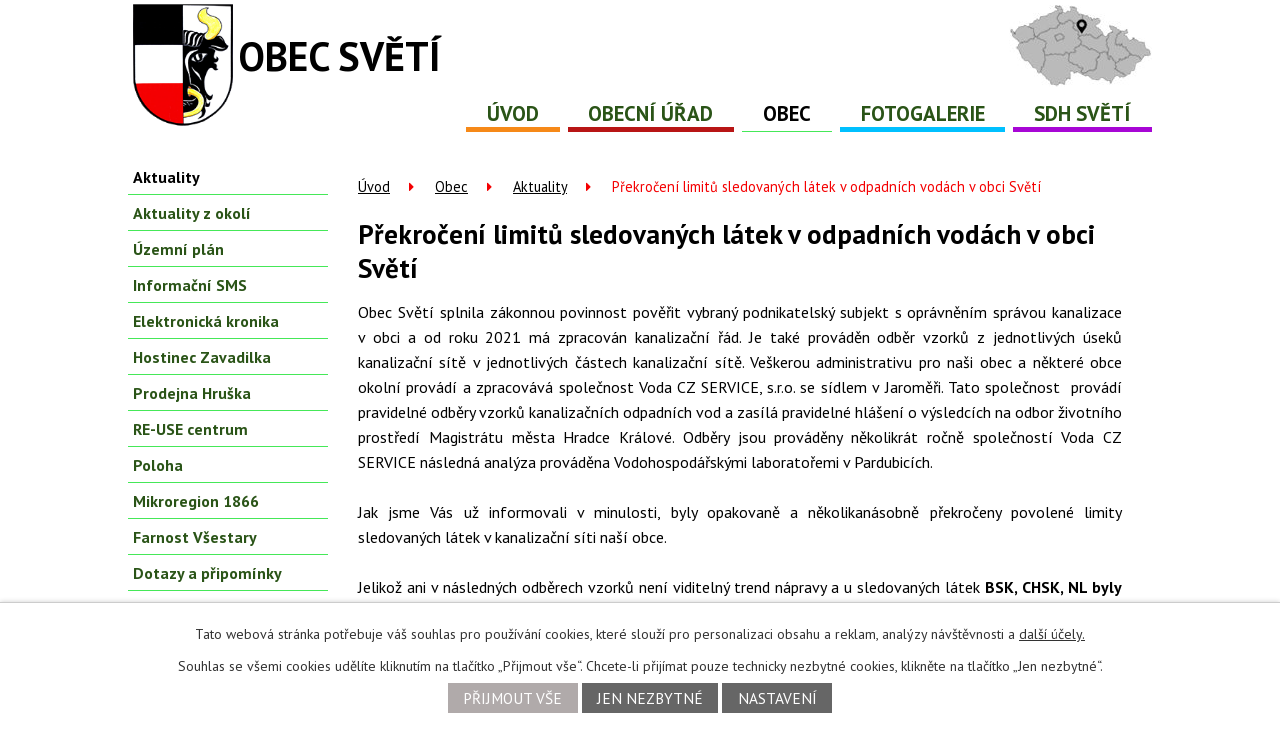

--- FILE ---
content_type: text/html; charset=utf-8
request_url: https://www.sveti.cz/aktuality/prekroceni-limitu-sledovanych-latek-v-odpadnich-vodach-v-obci-sveti
body_size: 11649
content:
<!DOCTYPE html>
<html lang="cs" data-lang-system="cs">
	<head>



		<!--[if IE]><meta http-equiv="X-UA-Compatible" content="IE=EDGE"><![endif]-->
			<meta name="viewport" content="width=device-width, initial-scale=1, user-scalable=yes">
			<meta http-equiv="content-type" content="text/html; charset=utf-8" />
			<meta name="robots" content="index,follow" />
			<meta name="author" content="Antee s.r.o." />
			<meta name="description" content="Obec Světí splnila zákonnou povinnost pověřit vybraný podnikatelský subjekt s oprávněním správou kanalizace v obci a od roku 2021 má zpracován kanalizační řád. Je také prováděn odběr vzorků z jednotlivých úseků kanalizační sítě v jednotlivých částech kanalizační sítě. Veškerou administrativu pro naši obec a některé obce okolní provádí a zpracovává společnost Voda CZ SERVICE, s.r.o. se sídlem v Jaroměři. Tato společnost  provádí pravidelné odběry vzorků kanalizačních odpadních vod a zasílá pravidelné hlášení o výsledcích na odbor životního prostředí Magistrátu města Hradce Králové. Odběry jsou prováděny několikrát ročně společností Voda CZ SERVICE následná analýza prováděna Vodohospodářskými laboratořemi v Pardubicích.   Jak jsme Vás už informovali v minulosti, byly opakovaně a několikanásobně překročeny povolené limity sledovaných látek v kanalizační síti naší obce.   Jelikož ani v následných odběrech vzorků není viditelný trend nápravy a u sledovaných látek BSK, CHSK, NL byly opět mnohonásobně překročeny povolené limity, přistupuje správce kanalizační sítě k mimořádným odběrům a trasování původců znečištění s okamžitou platností.
Odběry budou prováděny v jednotlivých šachtách před rodinnými domy, ve vodotečích a následně prováděny rozbory odpadních vod pro vytrasování původců znečistění.  Původci znečistění budou vodoprávním úřadem vyzváni podle § 8 odst. 1 písm. c) vodního zákona, v souladu s nařízením vl. č. 401/2015 Sb., o ukazatelích a hodnotách přípustného znečištění povrchových vod a odpadních vod k doložení dokumentů souvisejících s nakládáním s odpadními vodami (v případě domácí čistírny vod o výsledku vzorkování dle schválených limitů a v případě jímek o doklady o pravidelném vývozu autorizovanou společností).   Jelikož se jedná s největší pravděpodobností o znečištění,  ke kterému dochází přetokem odpadních vod do kanalizační sítě bez přečištění, chtěli bychom Vás  požádat o okamžité a trvalé odstranění případných přepadů z těchto jímek a septiků do obecní kanalizace. Tyto přepady jsou v rozporu s platnou legislativou a v případě jejich odhalení hrozí uložení pokuty. Odpadní voda, která  není nijak přečištěna nemůže být do obecní kanalizace vypouštěna.     Důrazně Vás tímto žádáme, abyste nakládání s odpadními vodami z Vaší nemovitosti neprodleně uvedli do souladu s platnou legislativou a předešli tak případným sankcím ze strany vodoprávního úřadu a odboru životního prostředí Magistrátu města Hradce Králové." />
			<meta name="viewport" content="width=device-width, initial-scale=1, user-scalable=yes" />
<title>Překročení limitů sledovaných látek v odpadních vodách v obci Světí | Obec Světí</title>

		<link rel="stylesheet" type="text/css" href="https://cdn.antee.cz/jqueryui/1.8.20/css/smoothness/jquery-ui-1.8.20.custom.css?v=2" integrity="sha384-969tZdZyQm28oZBJc3HnOkX55bRgehf7P93uV7yHLjvpg/EMn7cdRjNDiJ3kYzs4" crossorigin="anonymous" />
		<link rel="stylesheet" type="text/css" href="/style.php?nid=TVFWV0k=&amp;ver=1768399196" />
		<link rel="stylesheet" type="text/css" href="/css/libs.css?ver=1768399900" />
		<link rel="stylesheet" type="text/css" href="https://cdn.antee.cz/genericons/genericons/genericons.css?v=2" integrity="sha384-DVVni0eBddR2RAn0f3ykZjyh97AUIRF+05QPwYfLtPTLQu3B+ocaZm/JigaX0VKc" crossorigin="anonymous" />

		<script src="/js/jquery/jquery-3.0.0.min.js" ></script>
		<script src="/js/jquery/jquery-migrate-3.1.0.min.js" ></script>
		<script src="/js/jquery/jquery-ui.min.js" ></script>
		<script src="/js/jquery/jquery.ui.touch-punch.min.js" ></script>
		<script src="/js/libs.min.js?ver=1768399900" ></script>
		<script src="/js/ipo.min.js?ver=1768399889" ></script>
			<script src="/js/locales/cs.js?ver=1768399196" ></script>

			<script src='https://www.google.com/recaptcha/api.js?hl=cs&render=explicit' ></script>

		<link href="/uredni-deska?action=atom" type="application/atom+xml" rel="alternate" title="Úřední deska">
		<link href="/rozpocty-finance?action=atom" type="application/atom+xml" rel="alternate" title="Rozpočty a finanční dokumenty">
		<link href="/aktuality?action=atom" type="application/atom+xml" rel="alternate" title="Aktuality">
		<link href="/hostinec?action=atom" type="application/atom+xml" rel="alternate" title="Hostinec Zavadilka">
		<link href="/aktuality-z-okoli?action=atom" type="application/atom+xml" rel="alternate" title="Aktuality z okolí">
		<link href="/poplatky?action=atom" type="application/atom+xml" rel="alternate" title="Poplatky">
		<link href="/smlouvy?action=atom" type="application/atom+xml" rel="alternate" title="Smlouvy">
		<link href="/dotazy-podle-zakona-106?action=atom" type="application/atom+xml" rel="alternate" title="Dotazy podle zákona 106">
		<link href="/re-use-centrum?action=atom" type="application/atom+xml" rel="alternate" title="RE-USE centrum">
		<link href="/hlaseni-obecniho-rozhlasu?action=atom" type="application/atom+xml" rel="alternate" title="Hlášení obecního rozhlasu">
<link href="https://fonts.googleapis.com/css?family=PT+Sans:400,700&amp;subset=latin-ext" rel="stylesheet">
<link href="file.php?nid=16587&amp;oid=5899673" rel="icon" type="image/png">
<script type="text/javascript">
$(document).ready(function() {
$("#ipocopyright").insertAfter("#ipocontainer");
});
</script>
<link href="file.php?nid=16587&amp;oid=5899119" rel="stylesheet">
<script src="/file.php?nid=16587&amp;oid=5899121"></script>
<script type="text/javascript">
$(document).ready(function() {
$(".slideshow").owlCarousel({
loop: true,
autoWidth: false,
margin: 0,
autoplay: false,
items: 1,
slideBy: 1,
dots: false,
nav: false
})
});
</script>
<script type="text/javascript">
jQuery("document").ready(function($){
var nav = $('#ipotopmenuwrapper');
var head = $('#ipoheader');
var logo = $('.header-logo');
var WindowWidth = $(window).width();
if (WindowWidth > 1024) {
$(window).scroll(function () {
if ($(this).scrollTop() > 215) {
nav.addClass("f-ipotopmenuwrapper");
head.addClass("f-ipoheader");
logo.addClass("f-header-logo");
} else {
nav.removeClass("f-ipotopmenuwrapper");
head.removeClass("f-ipoheader");
logo.removeClass("f-header-logo");
}
});
};
});
</script>
	</head>

	<body id="page5885479" class="subpage5885479 subpage5885463"
			
			data-nid="16587"
			data-lid="CZ"
			data-oid="5885479"
			data-layout-pagewidth="764"
			
			data-slideshow-timer="3"
			 data-ipo-article-id="706686"
						
				
				data-layout="responsive" data-viewport_width_responsive="1024"
			>



							<div id="snippet-cookiesConfirmation-euCookiesSnp">			<div id="cookieChoiceInfo" class="cookie-choices-info template_1">
					<p>Tato webová stránka potřebuje váš souhlas pro používání cookies, které slouží pro personalizaci obsahu a reklam, analýzy návštěvnosti a 
						<a class="cookie-button more" href="https://navody.antee.cz/cookies" target="_blank">další účely.</a>
					</p>
					<p>
						Souhlas se všemi cookies udělíte kliknutím na tlačítko „Přijmout vše“. Chcete-li přijímat pouze technicky nezbytné cookies, klikněte na tlačítko „Jen nezbytné“.
					</p>
				<div class="buttons">
					<a class="cookie-button action-button ajax" id="cookieChoiceButton" rel=”nofollow” href="/aktuality/prekroceni-limitu-sledovanych-latek-v-odpadnich-vodach-v-obci-sveti?do=cookiesConfirmation-acceptAll">Přijmout vše</a>
					<a class="cookie-button cookie-button--settings action-button ajax" rel=”nofollow” href="/aktuality/prekroceni-limitu-sledovanych-latek-v-odpadnich-vodach-v-obci-sveti?do=cookiesConfirmation-onlyNecessary">Jen nezbytné</a>
					<a class="cookie-button cookie-button--settings action-button ajax" rel=”nofollow” href="/aktuality/prekroceni-limitu-sledovanych-latek-v-odpadnich-vodach-v-obci-sveti?do=cookiesConfirmation-openSettings">Nastavení</a>
				</div>
			</div>
</div>				<div id="ipocontainer">

			<div class="menu-toggler">

				<span>Menu</span>
				<span class="genericon genericon-menu"></span>
			</div>

			<span id="back-to-top">

				<i class="fa fa-angle-up"></i>
			</span>

			<div id="ipoheader">

				<a href="/" class="header-logo">
	<img src="/image.php?nid=16587&amp;oid=5898908" alt="logo">
	<span class="nazev">Obec Světí</span>
</a>
<img class="mapa" src="/image.php?nid=16587&amp;oid=5982414" alt="mapa">			</div>

			<div id="ipotopmenuwrapper">

				<div id="ipotopmenu">
<h4 class="hiddenMenu">Horní menu</h4>
<ul class="topmenulevel1"><li class="topmenuitem1 noborder" id="ipomenu5834511"><a href="/">Úvod</a></li><li class="topmenuitem1" id="ipomenu5885462"><a href="/obecni-urad">Obecní úřad</a><ul class="topmenulevel2"><li class="topmenuitem2" id="ipomenu5885466"><a href="/zakladni-informace">Základní informace</a></li><li class="topmenuitem2" id="ipomenu5885467"><a href="/organizacni-struktura">Organizační struktura</a></li><li class="topmenuitem2" id="ipomenu5885468"><a href="/povinne-informace">Povinně zveřejňované informace</a></li><li class="topmenuitem2" id="ipomenu5885469"><a href="/poskytovani-informaci-prijem-podani">Poskytování informací, příjem podání</a></li><li class="topmenuitem2" id="ipomenu5885470"><a href="/e-podatelna">Elektronická podatelna</a></li><li class="topmenuitem2" id="ipomenu5885471"><a href="/uredni-deska">Úřední deska</a><ul class="topmenulevel3"><li class="topmenuitem3" id="ipomenu5885473"><a href="/rozpocty-finance">Rozpočty a finanční dokumenty</a></li><li class="topmenuitem3" id="ipomenu6060825"><a href="/usneseni">Usnesení zastupitelstva</a></li><li class="topmenuitem3" id="ipomenu8765575"><a href="/dotazy-podle-zakona-106">Dotazy podle zákona 106</a></li></ul></li><li class="topmenuitem2" id="ipomenu7005145"><a href="/smlouvy">Smlouvy</a></li><li class="topmenuitem2" id="ipomenu5885472"><a href="/vyhlasky-zakony">Vyhlášky, zákony</a></li><li class="topmenuitem2" id="ipomenu7787402"><a href="https://cro.justice.cz" target="_blank">Registr oznámení</a></li><li class="topmenuitem2" id="ipomenu5902345"><a href="/formulare-a-jine-veci-ke-stazeni">Formuláře a jiné soubory ke stažení</a></li><li class="topmenuitem2" id="ipomenu10225473"><a href="/hlaseni-obecniho-rozhlasu">Hlášení obecního rozhlasu</a></li><li class="topmenuitem2" id="ipomenu5885476"><a href="/verejne-zakazky">Veřejné zakázky</a></li><li class="topmenuitem2" id="ipomenu6187505"><a href="/poplatky">Poplatky</a></li></ul></li><li class="topmenuitem1 active" id="ipomenu5885463"><a href="/obec">Obec</a><ul class="topmenulevel2"><li class="topmenuitem2 active" id="ipomenu5885479"><a href="/aktuality">Aktuality</a></li><li class="topmenuitem2" id="ipomenu5919711"><a href="/aktuality-z-okoli">Aktuality z okolí</a></li><li class="topmenuitem2" id="ipomenu7381273"><a href="/uzemni-plan">Územní plán</a></li><li class="topmenuitem2" id="ipomenu5885480"><a href="/info-sms">Informační SMS</a></li><li class="topmenuitem2" id="ipomenu5885481"><a href="/elektronicka-kronika">Elektronická kronika</a></li><li class="topmenuitem2" id="ipomenu5885482"><a href="/hostinec">Hostinec Zavadilka</a></li><li class="topmenuitem2" id="ipomenu5885483"><a href="/prodejna">Prodejna Hruška</a></li><li class="topmenuitem2" id="ipomenu10225472"><a href="/re-use-centrum">RE-USE centrum</a></li><li class="topmenuitem2" id="ipomenu5885484"><a href="/poloha">Poloha</a></li><li class="topmenuitem2" id="ipomenu5885486"><a href="http://www.opz1866.cz/" target="_blank">Mikroregion 1866</a></li><li class="topmenuitem2" id="ipomenu5885487"><a href="http://farnost-vsestary.webnode.cz/" target="_blank">Farnost Všestary</a></li><li class="topmenuitem2" id="ipomenu5885488"><a href="/dotazy-pripominky">Dotazy a připomínky</a></li><li class="topmenuitem2" id="ipomenu5885464"><a href="/naucna-stezka">Naučná stezka</a></li><li class="topmenuitem2" id="ipomenu6073970"><a href="http://old.sveti.cz/www.sveti.cz/index.html" target="_blank">Staré webové stránky včetně aktualit</a></li></ul></li><li class="topmenuitem1" id="ipomenu5885477"><a href="/fotogalerie">Fotogalerie</a></li><li class="topmenuitem1" id="ipomenu5885465"><a href="/sdh">SDH Světí</a></li></ul>
					<div class="cleartop"></div>
				</div>
			</div>
			<div id="ipomain">
				
				<div id="ipomainframe">
					<div id="ipopage">
<div id="iponavigation">
	<h5 class="hiddenMenu">Drobečková navigace</h5>
	<p>
			<a href="/">Úvod</a> <span class="separator">&gt;</span>
			<a href="/obec">Obec</a> <span class="separator">&gt;</span>
			<a href="/aktuality">Aktuality</a> <span class="separator">&gt;</span>
			<span class="currentPage">Překročení limitů sledovaných látek v odpadních vodách v obci Světí</span>
	</p>

</div>
						<div class="ipopagetext">
							<div class="blog view-detail content">
								
								<h1>Překročení limitů sledovaných látek v odpadních vodách v obci Světí</h1>

<div id="snippet--flash"></div>
								
																	

<hr class="cleaner">




<hr class="cleaner">

<div class="article">
	

	<div class="paragraph text clearfix">
<p style="text-align: justify;">Obec Světí splnila zákonnou povinnost pověřit vybraný podnikatelský subjekt s oprávněním správou kanalizace v obci a od roku 2021 má zpracován kanalizační řád. Je také prováděn odběr vzorků z jednotlivých úseků kanalizační sítě v jednotlivých částech kanalizační sítě. Veškerou administrativu pro naši obec a některé obce okolní provádí a zpracovává společnost Voda CZ SERVICE, s.r.o. se sídlem v Jaroměři. Tato společnost  provádí pravidelné odběry vzorků kanalizačních odpadních vod a zasílá pravidelné hlášení o výsledcích na odbor životního prostředí Magistrátu města Hradce Králové. Odběry jsou prováděny několikrát ročně společností Voda CZ SERVICE následná analýza prováděna Vodohospodářskými laboratořemi v Pardubicích. <br> <br> Jak jsme Vás už informovali v minulosti, byly opakovaně a několikanásobně překročeny povolené limity sledovaných látek v kanalizační síti naší obce. <br> <br> Jelikož ani v následných odběrech vzorků není viditelný trend nápravy a u sledovaných látek <strong>BSK, CHSK, NL byly</strong> opět <strong>mnohonásobně překročeny</strong> povolené limity, <strong>přistupuje správce kanalizační sítě k mimořádným odběrům a trasování </strong><strong>původců znečištění s okamžitou platností</strong>.</p>
<p style="text-align: justify;"><strong>Odběry budou prováděny v jednotlivých šachtách před rodinnými domy, ve vodotečích a následně prováděny rozbory odpadních vod pro vytrasování původců znečistění.  </strong>Původci znečistění budou vodoprávním úřadem vyzváni podle § 8 odst. 1 písm. c) vodního zákona, v souladu s nařízením vl. č. 401/2015 Sb., o ukazatelích a hodnotách přípustného znečištění povrchových vod a odpadních vod k doložení dokumentů souvisejících s nakládáním s odpadními vodami (v případě domácí čistírny vod o výsledku vzorkování dle schválených limitů a v případě jímek o doklady o pravidelném vývozu autorizovanou společností). <br> <br> Jelikož se jedná s největší pravděpodobností o znečištění,  ke kterému dochází přetokem odpadních vod do kanalizační sítě bez přečištění, chtěli bychom Vás  požádat o okamžité a trvalé odstranění případných přepadů z těchto jímek a septiků do obecní kanalizace. Tyto přepady jsou v rozporu s platnou legislativou a v případě jejich odhalení hrozí uložení pokuty. Odpadní voda, která  není nijak přečištěna nemůže být do obecní kanalizace vypouštěna. <br>  <br> <br> Důrazně Vás tímto žádáme, abyste nakládání s odpadními vodami z Vaší nemovitosti neprodleně uvedli do souladu s platnou legislativou a předešli tak případným sankcím ze strany vodoprávního úřadu a odboru životního prostředí Magistrátu města Hradce Králové.</p>	</div>
		
<div id="snippet--images"><div class="images clearfix">

	</div>
</div>


<div id="snippet--uploader"></div>			<div class="article-footer">
							<div id="snippet-assessment-assessment712848"><div class="ratings">
	<div class="ratings-item">
		<a class="like ajax" href="/aktuality/prekroceni-limitu-sledovanych-latek-v-odpadnich-vodach-v-obci-sveti?assessment-id=712848&amp;assessment-value=1&amp;do=assessment-assess" title="líbí se mi" rel="nofollow"><i class="fa fa-thumbs-up"></i></a>
		<span title="1 lidem se toto líbí">1</span>
	</div>
	<div class="ratings-item">
		<a class="dislike ajax" href="/aktuality/prekroceni-limitu-sledovanych-latek-v-odpadnich-vodach-v-obci-sveti?assessment-id=712848&amp;assessment-value=0&amp;do=assessment-assess" title="nelíbí se mi" rel="nofollow"><i class="fa fa-thumbs-down"></i></a>
		<span title="0 lidem se toto nelíbí">0</span>
	</div>
</div>
</div>						<div class="published"><span>Publikováno:</span> 9. 12. 2022 18:00</div>

					</div>
	
</div>

<hr class="cleaner">
<div class="content-paginator clearfix">
	<span class="linkprev">
		<a href="/aktuality/odcizena-maketa-policisty-odmena-za-informaci-vedouci-k-dopadeni-pachatele">

			<span class="linkprev-chevron">
				<i class="fa fa-angle-left"></i>
			</span>
			<span class="linkprev-text">
				<span class="linkprev-title">Odcizena atrapa…</span>
				<span class="linkprev-date">Publikováno: 15. 12. 2022 19:00</span>
			</span>
		</a>
	</span>
	<span class="linkback">
		<a href='/aktuality'>
			<span class="linkback-chevron">
				<i class="fa fa-undo"></i>
			</span>
			<span class="linkback-text">
				<span>Zpět na přehled</span>
			</span>
		</a>
	</span>
	<span class="linknext">
		<a href="/aktuality/pozvanka-na-koncert-do-nedelist">

			<span class="linknext-chevron">
				<i class="fa fa-angle-right"></i>
			</span>
			<span class="linknext-text">
				<span class="linknext-title">Pozvánka na koncert…</span>
				<span class="linknext-date">Publikováno: 9. 12. 2022 10:28</span>
			</span>
		</a>
	</span>
</div>

	<h2 id="discussion">Komentáře</h2>
		
	<hr class="cleaner">
			<p>Žádné komentáře doposud nebyly přidány.</p>
	

	<div class="add-comment">

		<h2>Přidat komentář</h2>
<form action="/aktuality/prekroceni-limitu-sledovanych-latek-v-odpadnich-vodach-v-obci-sveti?do=discussion-addComment-submit&amp;action=detail&amp;id=706686" method="post" id="frm-discussion-addComment" data-validate>
<div class="form-vertical">
<div class="form-item" id="frmaddComment-title-pair"><div class="form-item-label"><label class="required" for="frmaddComment-title">Název<span class="meta"> - povinné</span></label></div><div class="form-item-field"><input type="text" maxlength="45" name="title" id="frmaddComment-title" value=""> </div></div><div class="form-item" id="frmaddComment-name-pair"><div class="form-item-label"><label class="required" for="frmaddComment-name">Jméno<span class="meta"> - povinné</span></label></div><div class="form-item-field"><input type="text" name="name" id="frmaddComment-name" value=""> </div></div><div class="form-item" id="frmaddComment-email-pair"><div class="form-item-label"><label for="frmaddComment-email">Email<span class="meta"> - povinné, nebude zveřejněno</span></label></div><div class="form-item-field"><input type="email" name="email" id="frmaddComment-email" value=""> </div></div><div class="form-item" id="frmaddComment-text-pair"><div class="form-item-label"><label class="required" for="frmaddComment-text">Text<span class="meta"> - povinné</span></label></div><div class="form-item-field"><textarea cols="40" rows="10" name="text" id="frmaddComment-text"></textarea> </div></div><div class="form-item approval"> Vámi zadané osobní údaje budeme zpracovávat za účelem odpovědi. Bližší informace naleznete v <a target='_blank' href='/aktuality?type=registry&action=personalDataProcessing'>zásadách zpracování osobních údajů</a></div><div class="form-item recaptcha"><div class="form-item-label"><label for="frmaddComment-antispam">Prosím potvrďte<span class="meta"> - povinné</span></label></div><div data-sitekey="6Ld5hYkUAAAAAFHoB0rCpuV8oevVjvOmsVeb0lWR" class="g-recaptcha form-item-field"></div></div><div class="form-item buttons"><div class="form-item-label"></div><div class="form-item-field"><input type="submit" class="action-button" name="insert" id="frmaddComment-insert" value="Vložit"> </div></div></div>
<div style="display: none;"><label class="required" for="frmaddComment-www">Nechte prosím toto pole prázdné, používá se pro ochranu proti spamu.<span class="meta"> - povinné</span></label><input type="text" name="www" id="frmaddComment-www" value=""> </div><div><input type="hidden" name="timestamp" id="frmaddComment-timestamp" value="1768849477"><input type="hidden" name="replyId" id="frmaddComment-replyId" value=""></div></form>

<!-- Nette Form validator -->

<script >
	/* <![CDATA[ */

	var nette = nette || { };

	nette.getValue = function(elem) {
		if (!elem) {
			return void 0;
		}

		if (!elem.nodeName) { // radio
			for (var i = 0, len = elem.length; i < len; i++) {
				if (elem[i].checked) {
					return elem[i].value;
				}
			}
			return null;
		}

		if (elem.nodeName.toLowerCase() === 'select') {
			var index = elem.selectedIndex, options = elem.options;

			if (index < 0) {
				return null;

			} else if (elem.type === 'select-one') {
				return options[index].value;
			}

			for (var i = 0, values = [], len = options.length; i < len; i++) {
				if (options[i].selected) {
					values.push(options[i].value);
				}
			}
			return values;
		}

		if (elem.type === 'checkbox') {
			return elem.checked;
		}

		return elem.value.replace(/^\s+|\s+$/g, '');
	}


	nette.getFormValidators = function(form) {
		var id = form.getAttributeNode('id').nodeValue;
		return this.forms[id] ? this.forms[id].validators : [];
	}


	nette.validateControl = function(control) {
		var validator = this.getFormValidators(control.form)[control.name];
		return validator ? validator(control) : null;
	}


	nette.validateForm = function(sender) {
		var form = sender.form || sender;
		var validators = this.getFormValidators(form);
		for (var name in validators) {
			var error = validators[name](sender);
			if (error) {
				if (form[name].focus) {
					form[name].focus();
				}
				alert(error);
				return false;
			}
		}
		return true;
	}


	nette.toggle = function(id, visible) {
		var elem = document.getElementById(id);
		if (elem) {
			elem.style.display = visible ? "" : "none";
		}
	}

	/* ]]> */
</script>

<script >
	/* <![CDATA[ */

	nette.forms = nette.forms || { };

	nette.forms["frm-discussion-addComment"] = {
		validators: {
			"www": function(sender) {
		var res, val, form = sender.form || sender;
					val = nette.getValue(form["www"]); res = val!='' && val!="";
			if (res) return "Nechte pros\u00edm toto pole pr\u00e1zdn\u00e9, pou\u017e\u00edv\u00e1 se pro ochranu proti spamu.";
	},
		"title": function(sender) {
		var res, val, form = sender.form || sender;
					val = nette.getValue(form["title"]); res = val!='' && val!="";
			if (!res) return "Zadejte n\u00e1zev, pros\u00edm.";
			res = (val = nette.getValue(form["title"])).length<=45;
			if (!res) return "N\u00e1zev m\u016f\u017ee obsahovat maxim\u00e1ln\u011b 45 znak\u016f.";
	},
		"name": function(sender) {
		var res, val, form = sender.form || sender;
					val = nette.getValue(form["name"]); res = val!='' && val!="";
			if (!res) return "Zadejte, pros\u00edm, jm\u00e9no.";
			val = nette.getValue(form["name"]); res = val!='' && val!="";
			if (res) {
				res = (val = nette.getValue(form["name"])).length<=45;
				if (!res) return "Jm\u00e9no m\u016f\u017ee obsahovat maxim\u00e1ln\u011b 45 znak\u016f.";
			}
	},
		"email": function(sender) {
		var res, val, form = sender.form || sender;
					res = /^[^@\s]+@[^@\s]+\.[a-z]{2,10}$/i.test(val = nette.getValue(form["email"]));
			if (!res) return "Zadejte e-mail, pros\u00edm.";
	},
		"text": function(sender) {
		var res, val, form = sender.form || sender;
					val = nette.getValue(form["text"]); res = val!='' && val!="";
			if (!res) return "Vypl\u0148te text, pros\u00edm.";
	}
		},

	toggle: function(sender) {
		var visible, res, form = sender.form || sender;
			}
	}


	
	/* ]]> */
</script>

<script >
	var form = document.querySelector('#' + "frm-discussion-addComment" + '[data-validate]');
	if (form) {
		if (form.dataset.validate.length > 0) {
			var triggers = form.dataset.validate.split(" ");
			var allTriggersExist = true;
			for (var i = 0; i < triggers.length; i++) {
				var submit = form.querySelector('#' + triggers[i]);
				if (!submit) {
					allTriggersExist = false;
				}
				break;
			}
			if (allTriggersExist) {
				for (var i = 0; i < triggers.length; i++) {
					var submit = form.querySelector('#' + triggers[i]);
					if (submit) {
						submit.addEventListener('click', function (ev) {
							if (!nette.validateForm(ev.target)) {
								ev.preventDefault();
							}
						})
					}
				}
			} else {
				form.addEventListener('submit', function(ev) {
					if (!nette.validateForm(ev.target)) {
						ev.preventDefault();
					}
				})
			}
		} else {
			form.addEventListener('submit', function(ev) {
				if (!nette.validateForm(ev.target)) {
					ev.preventDefault();
				}
			})
		}
	}
</script>
<!-- /Nette Form validator -->
	</div>
															</div>
						</div>
					</div>


										<div id="ipoleftblock">
												<div id="ipomenu">
<h4 class="hiddenMenu">Menu</h4>
<ul id="iposubmenu5885463"><li id="ipomenu5885479"><a href="/aktuality" class="active">Aktuality</a></li><li id="ipomenu5919711"><a href="/aktuality-z-okoli">Aktuality z okolí</a></li><li id="ipomenu7381273"><a href="/uzemni-plan">Územní plán</a></li><li id="ipomenu5885480"><a href="/info-sms">Informační SMS</a></li><li id="ipomenu5885481"><a href="/elektronicka-kronika">Elektronická kronika</a></li><li id="ipomenu5885482"><a href="/hostinec">Hostinec Zavadilka</a></li><li id="ipomenu5885483"><a href="/prodejna">Prodejna Hruška</a></li><li id="ipomenu10225472"><a href="/re-use-centrum">RE-USE centrum</a></li><li id="ipomenu5885484"><a href="/poloha">Poloha</a></li><li id="ipomenu5885486"><a href="http://www.opz1866.cz/" target="_blank">Mikroregion 1866</a></li><li id="ipomenu5885487"><a href="http://farnost-vsestary.webnode.cz/" target="_blank">Farnost Všestary</a></li><li id="ipomenu5885488"><a href="/dotazy-pripominky">Dotazy a připomínky</a></li><li id="ipomenu5885464"><a href="/naucna-stezka">Naučná stezka</a></li><li id="ipomenu6073970"><a href="http://old.sveti.cz/www.sveti.cz/index.html" target="_blank">Staré webové stránky včetně aktualit</a></li></ul>
							<div class="hrclear"></div>
														<div class="hrclear"></div>
						</div>
						
						<div id="ipoleftblockin">
							<div class="ipolefttext">
								<div class="column-message">
	<div class="paragraph">
					
			</div>
</div>
<div class="column-message">
	<div class="paragraph">
					
			</div>
</div>
							</div>
						</div>
					</div>
					

					

					<div class="hrclear"></div>
					<div id="ipocopyright">
<div class="copyright">
	<!--<div class="loga-wrapper">
<div class="loga row">
<a href="http://www.opz1866.cz/" target="_blank">
<img src="image.php?nid=16587&oid=5899222" alt="OPZ1866">
</a>
<a href="http://www.kr-kralovehradecky.cz/" target="_blank">
<img src="image.php?nid=16587&oid=5899221" alt="Královehradecký kraj">
</a>
<a href="https://www.vychodni-cechy.info/" target="_blank">
<img src="image.php?nid=16587&oid=5899224" alt="vychodni-cechy-logo">
</a>
<a href="https://portal.gov.cz" target="_blank">
<img src="image.php?nid=16587&oid=5899223" alt="portál-veřejné-správy">
</a>
</div>
</div>
<div class="footer-wrapper">
<div class="footer-inner col-1">
<div class="col-1-3 odkazy">
<h3>Adresa obecního úřadu</h3>
<div>
<h4>Fakturační údaje</h4>
<p><strong>Obec Světí<br />Světí 1 <br/>503 12 Všestary</strong></p>
</div>
<div>
<p>Obecní není plátcem DPH</p>
</div>
<div>
<p>Číslo účtu</p>
<p>1080796399/0800</p>
<p>IČO</p>
<p>00653462</p>
<p>DIČ</p>
<p>CZ00653462</p>
</div>
</div>
<div class="col-1-3 udaje">
<h3>Kontaktní údaje</h3>
<p>
Telefon: <a href="tel:606649132"><strong>+420 606 649 132</strong></a><br/>
Starostka (po dobu voleb spojení do volební místnosti)
</p>
<p>
<a href="tel:725140033"><strong>+420 725 140 033</strong></a> - Místostarosta
</p>
<p>
Datová schránka: <strong>kt8a868</strong>
</p>
<p>
<a href="http://www.sveti.cz"><strong>www.sveti.cz</strong></a>
</p>
<p>
E-mail: <a href="mailto:obec@sveti.cz"><strong>obec@sveti.cz</strong></a>
</p>
<p>
Úřední hodiny:<br />
<strong>PONDĚLÍ: 18:00 - 20:00</strong>
</p>
</div>
<div class="col-1-3 mapa">
<a href="https://mapy.cz/s/27TXH">
<img src="image.php?nid=16587&oid=5899442" target="_blank" alt="mapa">
</a>
</div>
</div>
</div>-->
<div class="footer-wrapper">
	<div class="footer-inner col-1">
		<span>Kontakty: <a href="+420%20606%20649%20132">+420 606 649 132</a></span>
		<span>E-mail: <a href="mailto:obec@sveti.cz">obec@sveti.cz</a></span>
		<span>Úřední hodiny: pondělí - 18:00 - 20:00</span>
	</div>
</div>
<div class="col-1 antee">
	© 2026 OBEC SVĚTÍ, <a href="mailto:obec@sveti.cz">Kontaktovat webmastera</a>, <span id="links"><a href="/mapa-stranek">Mapa stránek</a>, <a href="/prohlaseni-o-pristupnosti">Prohlášení o přístupnosti</a></span><br>ANTEE s.r.o. - <a href="https://www.antee.cz" rel="nofollow">Tvorba webových stránek</a>, Redakční systém IPO
</div>
</div>
					</div>
					<div id="ipostatistics">
<script >
	var _paq = _paq || [];
	_paq.push(['disableCookies']);
	_paq.push(['trackPageView']);
	_paq.push(['enableLinkTracking']);
	(function() {
		var u="https://matomo.antee.cz/";
		_paq.push(['setTrackerUrl', u+'piwik.php']);
		_paq.push(['setSiteId', 3856]);
		var d=document, g=d.createElement('script'), s=d.getElementsByTagName('script')[0];
		g.defer=true; g.async=true; g.src=u+'piwik.js'; s.parentNode.insertBefore(g,s);
	})();
</script>
<script >
	$(document).ready(function() {
		$('a[href^="mailto"]').on("click", function(){
			_paq.push(['setCustomVariable', 1, 'Click mailto','Email='+this.href.replace(/^mailto:/i,'') + ' /Page = ' +  location.href,'page']);
			_paq.push(['trackGoal', 4]);
			_paq.push(['trackPageView']);
		});

		$('a[href^="tel"]').on("click", function(){
			_paq.push(['setCustomVariable', 1, 'Click telefon','Telefon='+this.href.replace(/^tel:/i,'') + ' /Page = ' +  location.href,'page']);
			_paq.push(['trackPageView']);
		});
	});
</script>
					</div>

					<div id="ipofooter">
						
					</div>
				</div>
			</div>
		</div>
	</body>
</html>


--- FILE ---
content_type: text/html; charset=utf-8
request_url: https://www.google.com/recaptcha/api2/anchor?ar=1&k=6Ld5hYkUAAAAAFHoB0rCpuV8oevVjvOmsVeb0lWR&co=aHR0cHM6Ly93d3cuc3ZldGkuY3o6NDQz&hl=cs&v=PoyoqOPhxBO7pBk68S4YbpHZ&size=normal&anchor-ms=20000&execute-ms=30000&cb=eklliywrz5iz
body_size: 49396
content:
<!DOCTYPE HTML><html dir="ltr" lang="cs"><head><meta http-equiv="Content-Type" content="text/html; charset=UTF-8">
<meta http-equiv="X-UA-Compatible" content="IE=edge">
<title>reCAPTCHA</title>
<style type="text/css">
/* cyrillic-ext */
@font-face {
  font-family: 'Roboto';
  font-style: normal;
  font-weight: 400;
  font-stretch: 100%;
  src: url(//fonts.gstatic.com/s/roboto/v48/KFO7CnqEu92Fr1ME7kSn66aGLdTylUAMa3GUBHMdazTgWw.woff2) format('woff2');
  unicode-range: U+0460-052F, U+1C80-1C8A, U+20B4, U+2DE0-2DFF, U+A640-A69F, U+FE2E-FE2F;
}
/* cyrillic */
@font-face {
  font-family: 'Roboto';
  font-style: normal;
  font-weight: 400;
  font-stretch: 100%;
  src: url(//fonts.gstatic.com/s/roboto/v48/KFO7CnqEu92Fr1ME7kSn66aGLdTylUAMa3iUBHMdazTgWw.woff2) format('woff2');
  unicode-range: U+0301, U+0400-045F, U+0490-0491, U+04B0-04B1, U+2116;
}
/* greek-ext */
@font-face {
  font-family: 'Roboto';
  font-style: normal;
  font-weight: 400;
  font-stretch: 100%;
  src: url(//fonts.gstatic.com/s/roboto/v48/KFO7CnqEu92Fr1ME7kSn66aGLdTylUAMa3CUBHMdazTgWw.woff2) format('woff2');
  unicode-range: U+1F00-1FFF;
}
/* greek */
@font-face {
  font-family: 'Roboto';
  font-style: normal;
  font-weight: 400;
  font-stretch: 100%;
  src: url(//fonts.gstatic.com/s/roboto/v48/KFO7CnqEu92Fr1ME7kSn66aGLdTylUAMa3-UBHMdazTgWw.woff2) format('woff2');
  unicode-range: U+0370-0377, U+037A-037F, U+0384-038A, U+038C, U+038E-03A1, U+03A3-03FF;
}
/* math */
@font-face {
  font-family: 'Roboto';
  font-style: normal;
  font-weight: 400;
  font-stretch: 100%;
  src: url(//fonts.gstatic.com/s/roboto/v48/KFO7CnqEu92Fr1ME7kSn66aGLdTylUAMawCUBHMdazTgWw.woff2) format('woff2');
  unicode-range: U+0302-0303, U+0305, U+0307-0308, U+0310, U+0312, U+0315, U+031A, U+0326-0327, U+032C, U+032F-0330, U+0332-0333, U+0338, U+033A, U+0346, U+034D, U+0391-03A1, U+03A3-03A9, U+03B1-03C9, U+03D1, U+03D5-03D6, U+03F0-03F1, U+03F4-03F5, U+2016-2017, U+2034-2038, U+203C, U+2040, U+2043, U+2047, U+2050, U+2057, U+205F, U+2070-2071, U+2074-208E, U+2090-209C, U+20D0-20DC, U+20E1, U+20E5-20EF, U+2100-2112, U+2114-2115, U+2117-2121, U+2123-214F, U+2190, U+2192, U+2194-21AE, U+21B0-21E5, U+21F1-21F2, U+21F4-2211, U+2213-2214, U+2216-22FF, U+2308-230B, U+2310, U+2319, U+231C-2321, U+2336-237A, U+237C, U+2395, U+239B-23B7, U+23D0, U+23DC-23E1, U+2474-2475, U+25AF, U+25B3, U+25B7, U+25BD, U+25C1, U+25CA, U+25CC, U+25FB, U+266D-266F, U+27C0-27FF, U+2900-2AFF, U+2B0E-2B11, U+2B30-2B4C, U+2BFE, U+3030, U+FF5B, U+FF5D, U+1D400-1D7FF, U+1EE00-1EEFF;
}
/* symbols */
@font-face {
  font-family: 'Roboto';
  font-style: normal;
  font-weight: 400;
  font-stretch: 100%;
  src: url(//fonts.gstatic.com/s/roboto/v48/KFO7CnqEu92Fr1ME7kSn66aGLdTylUAMaxKUBHMdazTgWw.woff2) format('woff2');
  unicode-range: U+0001-000C, U+000E-001F, U+007F-009F, U+20DD-20E0, U+20E2-20E4, U+2150-218F, U+2190, U+2192, U+2194-2199, U+21AF, U+21E6-21F0, U+21F3, U+2218-2219, U+2299, U+22C4-22C6, U+2300-243F, U+2440-244A, U+2460-24FF, U+25A0-27BF, U+2800-28FF, U+2921-2922, U+2981, U+29BF, U+29EB, U+2B00-2BFF, U+4DC0-4DFF, U+FFF9-FFFB, U+10140-1018E, U+10190-1019C, U+101A0, U+101D0-101FD, U+102E0-102FB, U+10E60-10E7E, U+1D2C0-1D2D3, U+1D2E0-1D37F, U+1F000-1F0FF, U+1F100-1F1AD, U+1F1E6-1F1FF, U+1F30D-1F30F, U+1F315, U+1F31C, U+1F31E, U+1F320-1F32C, U+1F336, U+1F378, U+1F37D, U+1F382, U+1F393-1F39F, U+1F3A7-1F3A8, U+1F3AC-1F3AF, U+1F3C2, U+1F3C4-1F3C6, U+1F3CA-1F3CE, U+1F3D4-1F3E0, U+1F3ED, U+1F3F1-1F3F3, U+1F3F5-1F3F7, U+1F408, U+1F415, U+1F41F, U+1F426, U+1F43F, U+1F441-1F442, U+1F444, U+1F446-1F449, U+1F44C-1F44E, U+1F453, U+1F46A, U+1F47D, U+1F4A3, U+1F4B0, U+1F4B3, U+1F4B9, U+1F4BB, U+1F4BF, U+1F4C8-1F4CB, U+1F4D6, U+1F4DA, U+1F4DF, U+1F4E3-1F4E6, U+1F4EA-1F4ED, U+1F4F7, U+1F4F9-1F4FB, U+1F4FD-1F4FE, U+1F503, U+1F507-1F50B, U+1F50D, U+1F512-1F513, U+1F53E-1F54A, U+1F54F-1F5FA, U+1F610, U+1F650-1F67F, U+1F687, U+1F68D, U+1F691, U+1F694, U+1F698, U+1F6AD, U+1F6B2, U+1F6B9-1F6BA, U+1F6BC, U+1F6C6-1F6CF, U+1F6D3-1F6D7, U+1F6E0-1F6EA, U+1F6F0-1F6F3, U+1F6F7-1F6FC, U+1F700-1F7FF, U+1F800-1F80B, U+1F810-1F847, U+1F850-1F859, U+1F860-1F887, U+1F890-1F8AD, U+1F8B0-1F8BB, U+1F8C0-1F8C1, U+1F900-1F90B, U+1F93B, U+1F946, U+1F984, U+1F996, U+1F9E9, U+1FA00-1FA6F, U+1FA70-1FA7C, U+1FA80-1FA89, U+1FA8F-1FAC6, U+1FACE-1FADC, U+1FADF-1FAE9, U+1FAF0-1FAF8, U+1FB00-1FBFF;
}
/* vietnamese */
@font-face {
  font-family: 'Roboto';
  font-style: normal;
  font-weight: 400;
  font-stretch: 100%;
  src: url(//fonts.gstatic.com/s/roboto/v48/KFO7CnqEu92Fr1ME7kSn66aGLdTylUAMa3OUBHMdazTgWw.woff2) format('woff2');
  unicode-range: U+0102-0103, U+0110-0111, U+0128-0129, U+0168-0169, U+01A0-01A1, U+01AF-01B0, U+0300-0301, U+0303-0304, U+0308-0309, U+0323, U+0329, U+1EA0-1EF9, U+20AB;
}
/* latin-ext */
@font-face {
  font-family: 'Roboto';
  font-style: normal;
  font-weight: 400;
  font-stretch: 100%;
  src: url(//fonts.gstatic.com/s/roboto/v48/KFO7CnqEu92Fr1ME7kSn66aGLdTylUAMa3KUBHMdazTgWw.woff2) format('woff2');
  unicode-range: U+0100-02BA, U+02BD-02C5, U+02C7-02CC, U+02CE-02D7, U+02DD-02FF, U+0304, U+0308, U+0329, U+1D00-1DBF, U+1E00-1E9F, U+1EF2-1EFF, U+2020, U+20A0-20AB, U+20AD-20C0, U+2113, U+2C60-2C7F, U+A720-A7FF;
}
/* latin */
@font-face {
  font-family: 'Roboto';
  font-style: normal;
  font-weight: 400;
  font-stretch: 100%;
  src: url(//fonts.gstatic.com/s/roboto/v48/KFO7CnqEu92Fr1ME7kSn66aGLdTylUAMa3yUBHMdazQ.woff2) format('woff2');
  unicode-range: U+0000-00FF, U+0131, U+0152-0153, U+02BB-02BC, U+02C6, U+02DA, U+02DC, U+0304, U+0308, U+0329, U+2000-206F, U+20AC, U+2122, U+2191, U+2193, U+2212, U+2215, U+FEFF, U+FFFD;
}
/* cyrillic-ext */
@font-face {
  font-family: 'Roboto';
  font-style: normal;
  font-weight: 500;
  font-stretch: 100%;
  src: url(//fonts.gstatic.com/s/roboto/v48/KFO7CnqEu92Fr1ME7kSn66aGLdTylUAMa3GUBHMdazTgWw.woff2) format('woff2');
  unicode-range: U+0460-052F, U+1C80-1C8A, U+20B4, U+2DE0-2DFF, U+A640-A69F, U+FE2E-FE2F;
}
/* cyrillic */
@font-face {
  font-family: 'Roboto';
  font-style: normal;
  font-weight: 500;
  font-stretch: 100%;
  src: url(//fonts.gstatic.com/s/roboto/v48/KFO7CnqEu92Fr1ME7kSn66aGLdTylUAMa3iUBHMdazTgWw.woff2) format('woff2');
  unicode-range: U+0301, U+0400-045F, U+0490-0491, U+04B0-04B1, U+2116;
}
/* greek-ext */
@font-face {
  font-family: 'Roboto';
  font-style: normal;
  font-weight: 500;
  font-stretch: 100%;
  src: url(//fonts.gstatic.com/s/roboto/v48/KFO7CnqEu92Fr1ME7kSn66aGLdTylUAMa3CUBHMdazTgWw.woff2) format('woff2');
  unicode-range: U+1F00-1FFF;
}
/* greek */
@font-face {
  font-family: 'Roboto';
  font-style: normal;
  font-weight: 500;
  font-stretch: 100%;
  src: url(//fonts.gstatic.com/s/roboto/v48/KFO7CnqEu92Fr1ME7kSn66aGLdTylUAMa3-UBHMdazTgWw.woff2) format('woff2');
  unicode-range: U+0370-0377, U+037A-037F, U+0384-038A, U+038C, U+038E-03A1, U+03A3-03FF;
}
/* math */
@font-face {
  font-family: 'Roboto';
  font-style: normal;
  font-weight: 500;
  font-stretch: 100%;
  src: url(//fonts.gstatic.com/s/roboto/v48/KFO7CnqEu92Fr1ME7kSn66aGLdTylUAMawCUBHMdazTgWw.woff2) format('woff2');
  unicode-range: U+0302-0303, U+0305, U+0307-0308, U+0310, U+0312, U+0315, U+031A, U+0326-0327, U+032C, U+032F-0330, U+0332-0333, U+0338, U+033A, U+0346, U+034D, U+0391-03A1, U+03A3-03A9, U+03B1-03C9, U+03D1, U+03D5-03D6, U+03F0-03F1, U+03F4-03F5, U+2016-2017, U+2034-2038, U+203C, U+2040, U+2043, U+2047, U+2050, U+2057, U+205F, U+2070-2071, U+2074-208E, U+2090-209C, U+20D0-20DC, U+20E1, U+20E5-20EF, U+2100-2112, U+2114-2115, U+2117-2121, U+2123-214F, U+2190, U+2192, U+2194-21AE, U+21B0-21E5, U+21F1-21F2, U+21F4-2211, U+2213-2214, U+2216-22FF, U+2308-230B, U+2310, U+2319, U+231C-2321, U+2336-237A, U+237C, U+2395, U+239B-23B7, U+23D0, U+23DC-23E1, U+2474-2475, U+25AF, U+25B3, U+25B7, U+25BD, U+25C1, U+25CA, U+25CC, U+25FB, U+266D-266F, U+27C0-27FF, U+2900-2AFF, U+2B0E-2B11, U+2B30-2B4C, U+2BFE, U+3030, U+FF5B, U+FF5D, U+1D400-1D7FF, U+1EE00-1EEFF;
}
/* symbols */
@font-face {
  font-family: 'Roboto';
  font-style: normal;
  font-weight: 500;
  font-stretch: 100%;
  src: url(//fonts.gstatic.com/s/roboto/v48/KFO7CnqEu92Fr1ME7kSn66aGLdTylUAMaxKUBHMdazTgWw.woff2) format('woff2');
  unicode-range: U+0001-000C, U+000E-001F, U+007F-009F, U+20DD-20E0, U+20E2-20E4, U+2150-218F, U+2190, U+2192, U+2194-2199, U+21AF, U+21E6-21F0, U+21F3, U+2218-2219, U+2299, U+22C4-22C6, U+2300-243F, U+2440-244A, U+2460-24FF, U+25A0-27BF, U+2800-28FF, U+2921-2922, U+2981, U+29BF, U+29EB, U+2B00-2BFF, U+4DC0-4DFF, U+FFF9-FFFB, U+10140-1018E, U+10190-1019C, U+101A0, U+101D0-101FD, U+102E0-102FB, U+10E60-10E7E, U+1D2C0-1D2D3, U+1D2E0-1D37F, U+1F000-1F0FF, U+1F100-1F1AD, U+1F1E6-1F1FF, U+1F30D-1F30F, U+1F315, U+1F31C, U+1F31E, U+1F320-1F32C, U+1F336, U+1F378, U+1F37D, U+1F382, U+1F393-1F39F, U+1F3A7-1F3A8, U+1F3AC-1F3AF, U+1F3C2, U+1F3C4-1F3C6, U+1F3CA-1F3CE, U+1F3D4-1F3E0, U+1F3ED, U+1F3F1-1F3F3, U+1F3F5-1F3F7, U+1F408, U+1F415, U+1F41F, U+1F426, U+1F43F, U+1F441-1F442, U+1F444, U+1F446-1F449, U+1F44C-1F44E, U+1F453, U+1F46A, U+1F47D, U+1F4A3, U+1F4B0, U+1F4B3, U+1F4B9, U+1F4BB, U+1F4BF, U+1F4C8-1F4CB, U+1F4D6, U+1F4DA, U+1F4DF, U+1F4E3-1F4E6, U+1F4EA-1F4ED, U+1F4F7, U+1F4F9-1F4FB, U+1F4FD-1F4FE, U+1F503, U+1F507-1F50B, U+1F50D, U+1F512-1F513, U+1F53E-1F54A, U+1F54F-1F5FA, U+1F610, U+1F650-1F67F, U+1F687, U+1F68D, U+1F691, U+1F694, U+1F698, U+1F6AD, U+1F6B2, U+1F6B9-1F6BA, U+1F6BC, U+1F6C6-1F6CF, U+1F6D3-1F6D7, U+1F6E0-1F6EA, U+1F6F0-1F6F3, U+1F6F7-1F6FC, U+1F700-1F7FF, U+1F800-1F80B, U+1F810-1F847, U+1F850-1F859, U+1F860-1F887, U+1F890-1F8AD, U+1F8B0-1F8BB, U+1F8C0-1F8C1, U+1F900-1F90B, U+1F93B, U+1F946, U+1F984, U+1F996, U+1F9E9, U+1FA00-1FA6F, U+1FA70-1FA7C, U+1FA80-1FA89, U+1FA8F-1FAC6, U+1FACE-1FADC, U+1FADF-1FAE9, U+1FAF0-1FAF8, U+1FB00-1FBFF;
}
/* vietnamese */
@font-face {
  font-family: 'Roboto';
  font-style: normal;
  font-weight: 500;
  font-stretch: 100%;
  src: url(//fonts.gstatic.com/s/roboto/v48/KFO7CnqEu92Fr1ME7kSn66aGLdTylUAMa3OUBHMdazTgWw.woff2) format('woff2');
  unicode-range: U+0102-0103, U+0110-0111, U+0128-0129, U+0168-0169, U+01A0-01A1, U+01AF-01B0, U+0300-0301, U+0303-0304, U+0308-0309, U+0323, U+0329, U+1EA0-1EF9, U+20AB;
}
/* latin-ext */
@font-face {
  font-family: 'Roboto';
  font-style: normal;
  font-weight: 500;
  font-stretch: 100%;
  src: url(//fonts.gstatic.com/s/roboto/v48/KFO7CnqEu92Fr1ME7kSn66aGLdTylUAMa3KUBHMdazTgWw.woff2) format('woff2');
  unicode-range: U+0100-02BA, U+02BD-02C5, U+02C7-02CC, U+02CE-02D7, U+02DD-02FF, U+0304, U+0308, U+0329, U+1D00-1DBF, U+1E00-1E9F, U+1EF2-1EFF, U+2020, U+20A0-20AB, U+20AD-20C0, U+2113, U+2C60-2C7F, U+A720-A7FF;
}
/* latin */
@font-face {
  font-family: 'Roboto';
  font-style: normal;
  font-weight: 500;
  font-stretch: 100%;
  src: url(//fonts.gstatic.com/s/roboto/v48/KFO7CnqEu92Fr1ME7kSn66aGLdTylUAMa3yUBHMdazQ.woff2) format('woff2');
  unicode-range: U+0000-00FF, U+0131, U+0152-0153, U+02BB-02BC, U+02C6, U+02DA, U+02DC, U+0304, U+0308, U+0329, U+2000-206F, U+20AC, U+2122, U+2191, U+2193, U+2212, U+2215, U+FEFF, U+FFFD;
}
/* cyrillic-ext */
@font-face {
  font-family: 'Roboto';
  font-style: normal;
  font-weight: 900;
  font-stretch: 100%;
  src: url(//fonts.gstatic.com/s/roboto/v48/KFO7CnqEu92Fr1ME7kSn66aGLdTylUAMa3GUBHMdazTgWw.woff2) format('woff2');
  unicode-range: U+0460-052F, U+1C80-1C8A, U+20B4, U+2DE0-2DFF, U+A640-A69F, U+FE2E-FE2F;
}
/* cyrillic */
@font-face {
  font-family: 'Roboto';
  font-style: normal;
  font-weight: 900;
  font-stretch: 100%;
  src: url(//fonts.gstatic.com/s/roboto/v48/KFO7CnqEu92Fr1ME7kSn66aGLdTylUAMa3iUBHMdazTgWw.woff2) format('woff2');
  unicode-range: U+0301, U+0400-045F, U+0490-0491, U+04B0-04B1, U+2116;
}
/* greek-ext */
@font-face {
  font-family: 'Roboto';
  font-style: normal;
  font-weight: 900;
  font-stretch: 100%;
  src: url(//fonts.gstatic.com/s/roboto/v48/KFO7CnqEu92Fr1ME7kSn66aGLdTylUAMa3CUBHMdazTgWw.woff2) format('woff2');
  unicode-range: U+1F00-1FFF;
}
/* greek */
@font-face {
  font-family: 'Roboto';
  font-style: normal;
  font-weight: 900;
  font-stretch: 100%;
  src: url(//fonts.gstatic.com/s/roboto/v48/KFO7CnqEu92Fr1ME7kSn66aGLdTylUAMa3-UBHMdazTgWw.woff2) format('woff2');
  unicode-range: U+0370-0377, U+037A-037F, U+0384-038A, U+038C, U+038E-03A1, U+03A3-03FF;
}
/* math */
@font-face {
  font-family: 'Roboto';
  font-style: normal;
  font-weight: 900;
  font-stretch: 100%;
  src: url(//fonts.gstatic.com/s/roboto/v48/KFO7CnqEu92Fr1ME7kSn66aGLdTylUAMawCUBHMdazTgWw.woff2) format('woff2');
  unicode-range: U+0302-0303, U+0305, U+0307-0308, U+0310, U+0312, U+0315, U+031A, U+0326-0327, U+032C, U+032F-0330, U+0332-0333, U+0338, U+033A, U+0346, U+034D, U+0391-03A1, U+03A3-03A9, U+03B1-03C9, U+03D1, U+03D5-03D6, U+03F0-03F1, U+03F4-03F5, U+2016-2017, U+2034-2038, U+203C, U+2040, U+2043, U+2047, U+2050, U+2057, U+205F, U+2070-2071, U+2074-208E, U+2090-209C, U+20D0-20DC, U+20E1, U+20E5-20EF, U+2100-2112, U+2114-2115, U+2117-2121, U+2123-214F, U+2190, U+2192, U+2194-21AE, U+21B0-21E5, U+21F1-21F2, U+21F4-2211, U+2213-2214, U+2216-22FF, U+2308-230B, U+2310, U+2319, U+231C-2321, U+2336-237A, U+237C, U+2395, U+239B-23B7, U+23D0, U+23DC-23E1, U+2474-2475, U+25AF, U+25B3, U+25B7, U+25BD, U+25C1, U+25CA, U+25CC, U+25FB, U+266D-266F, U+27C0-27FF, U+2900-2AFF, U+2B0E-2B11, U+2B30-2B4C, U+2BFE, U+3030, U+FF5B, U+FF5D, U+1D400-1D7FF, U+1EE00-1EEFF;
}
/* symbols */
@font-face {
  font-family: 'Roboto';
  font-style: normal;
  font-weight: 900;
  font-stretch: 100%;
  src: url(//fonts.gstatic.com/s/roboto/v48/KFO7CnqEu92Fr1ME7kSn66aGLdTylUAMaxKUBHMdazTgWw.woff2) format('woff2');
  unicode-range: U+0001-000C, U+000E-001F, U+007F-009F, U+20DD-20E0, U+20E2-20E4, U+2150-218F, U+2190, U+2192, U+2194-2199, U+21AF, U+21E6-21F0, U+21F3, U+2218-2219, U+2299, U+22C4-22C6, U+2300-243F, U+2440-244A, U+2460-24FF, U+25A0-27BF, U+2800-28FF, U+2921-2922, U+2981, U+29BF, U+29EB, U+2B00-2BFF, U+4DC0-4DFF, U+FFF9-FFFB, U+10140-1018E, U+10190-1019C, U+101A0, U+101D0-101FD, U+102E0-102FB, U+10E60-10E7E, U+1D2C0-1D2D3, U+1D2E0-1D37F, U+1F000-1F0FF, U+1F100-1F1AD, U+1F1E6-1F1FF, U+1F30D-1F30F, U+1F315, U+1F31C, U+1F31E, U+1F320-1F32C, U+1F336, U+1F378, U+1F37D, U+1F382, U+1F393-1F39F, U+1F3A7-1F3A8, U+1F3AC-1F3AF, U+1F3C2, U+1F3C4-1F3C6, U+1F3CA-1F3CE, U+1F3D4-1F3E0, U+1F3ED, U+1F3F1-1F3F3, U+1F3F5-1F3F7, U+1F408, U+1F415, U+1F41F, U+1F426, U+1F43F, U+1F441-1F442, U+1F444, U+1F446-1F449, U+1F44C-1F44E, U+1F453, U+1F46A, U+1F47D, U+1F4A3, U+1F4B0, U+1F4B3, U+1F4B9, U+1F4BB, U+1F4BF, U+1F4C8-1F4CB, U+1F4D6, U+1F4DA, U+1F4DF, U+1F4E3-1F4E6, U+1F4EA-1F4ED, U+1F4F7, U+1F4F9-1F4FB, U+1F4FD-1F4FE, U+1F503, U+1F507-1F50B, U+1F50D, U+1F512-1F513, U+1F53E-1F54A, U+1F54F-1F5FA, U+1F610, U+1F650-1F67F, U+1F687, U+1F68D, U+1F691, U+1F694, U+1F698, U+1F6AD, U+1F6B2, U+1F6B9-1F6BA, U+1F6BC, U+1F6C6-1F6CF, U+1F6D3-1F6D7, U+1F6E0-1F6EA, U+1F6F0-1F6F3, U+1F6F7-1F6FC, U+1F700-1F7FF, U+1F800-1F80B, U+1F810-1F847, U+1F850-1F859, U+1F860-1F887, U+1F890-1F8AD, U+1F8B0-1F8BB, U+1F8C0-1F8C1, U+1F900-1F90B, U+1F93B, U+1F946, U+1F984, U+1F996, U+1F9E9, U+1FA00-1FA6F, U+1FA70-1FA7C, U+1FA80-1FA89, U+1FA8F-1FAC6, U+1FACE-1FADC, U+1FADF-1FAE9, U+1FAF0-1FAF8, U+1FB00-1FBFF;
}
/* vietnamese */
@font-face {
  font-family: 'Roboto';
  font-style: normal;
  font-weight: 900;
  font-stretch: 100%;
  src: url(//fonts.gstatic.com/s/roboto/v48/KFO7CnqEu92Fr1ME7kSn66aGLdTylUAMa3OUBHMdazTgWw.woff2) format('woff2');
  unicode-range: U+0102-0103, U+0110-0111, U+0128-0129, U+0168-0169, U+01A0-01A1, U+01AF-01B0, U+0300-0301, U+0303-0304, U+0308-0309, U+0323, U+0329, U+1EA0-1EF9, U+20AB;
}
/* latin-ext */
@font-face {
  font-family: 'Roboto';
  font-style: normal;
  font-weight: 900;
  font-stretch: 100%;
  src: url(//fonts.gstatic.com/s/roboto/v48/KFO7CnqEu92Fr1ME7kSn66aGLdTylUAMa3KUBHMdazTgWw.woff2) format('woff2');
  unicode-range: U+0100-02BA, U+02BD-02C5, U+02C7-02CC, U+02CE-02D7, U+02DD-02FF, U+0304, U+0308, U+0329, U+1D00-1DBF, U+1E00-1E9F, U+1EF2-1EFF, U+2020, U+20A0-20AB, U+20AD-20C0, U+2113, U+2C60-2C7F, U+A720-A7FF;
}
/* latin */
@font-face {
  font-family: 'Roboto';
  font-style: normal;
  font-weight: 900;
  font-stretch: 100%;
  src: url(//fonts.gstatic.com/s/roboto/v48/KFO7CnqEu92Fr1ME7kSn66aGLdTylUAMa3yUBHMdazQ.woff2) format('woff2');
  unicode-range: U+0000-00FF, U+0131, U+0152-0153, U+02BB-02BC, U+02C6, U+02DA, U+02DC, U+0304, U+0308, U+0329, U+2000-206F, U+20AC, U+2122, U+2191, U+2193, U+2212, U+2215, U+FEFF, U+FFFD;
}

</style>
<link rel="stylesheet" type="text/css" href="https://www.gstatic.com/recaptcha/releases/PoyoqOPhxBO7pBk68S4YbpHZ/styles__ltr.css">
<script nonce="VZGQrmrjct_GxfgrUo_24w" type="text/javascript">window['__recaptcha_api'] = 'https://www.google.com/recaptcha/api2/';</script>
<script type="text/javascript" src="https://www.gstatic.com/recaptcha/releases/PoyoqOPhxBO7pBk68S4YbpHZ/recaptcha__cs.js" nonce="VZGQrmrjct_GxfgrUo_24w">
      
    </script></head>
<body><div id="rc-anchor-alert" class="rc-anchor-alert"></div>
<input type="hidden" id="recaptcha-token" value="[base64]">
<script type="text/javascript" nonce="VZGQrmrjct_GxfgrUo_24w">
      recaptcha.anchor.Main.init("[\x22ainput\x22,[\x22bgdata\x22,\x22\x22,\[base64]/[base64]/[base64]/KE4oMTI0LHYsdi5HKSxMWihsLHYpKTpOKDEyNCx2LGwpLFYpLHYpLFQpKSxGKDE3MSx2KX0scjc9ZnVuY3Rpb24obCl7cmV0dXJuIGx9LEM9ZnVuY3Rpb24obCxWLHYpe04odixsLFYpLFZbYWtdPTI3OTZ9LG49ZnVuY3Rpb24obCxWKXtWLlg9KChWLlg/[base64]/[base64]/[base64]/[base64]/[base64]/[base64]/[base64]/[base64]/[base64]/[base64]/[base64]\\u003d\x22,\[base64]\x22,\x22KcOWe8KgYMKCdsOjDDpLW8OLw5LDtMOowrXCn8KHbVNYbMKAZG1PwrDDhMKvwrPCjMKqPcOPGDtGVAYLY3tSXcO6UMKZwqXCjMKWwqgww4TCqMOtw5NrfcOeXMOZbsOdw7Mew5/[base64]/Cj2LCgsKbw6ZeKDPDhmXCmDXCjMK2P8OTw4FSwqQIdsK2f0pbw6hHdXB/w73CocOQLMORLybDjXDCjMOnwobDiQ1qwrHDqlHDm3UjPyDDolgHVjLDt8ONJcOww7wxw7M1wqIkRxhXK0HCpMKcw4jCkElWw5/ChhTDpDLDlcKJw7gzA0QRe8K7w67DtcKqaMOBw4trwpkjw5x6NsKFwrFEw7Myw5liLsOgNABddcKow6EfwojDqMO5wpIFwpHDryTDhy/[base64]/CqMOFwqhDw7c+NsKFw6IGwrMkNmNLSFpYW8K2SGvDpsKaXcOJecK7w4Uiw7hUYCp2RcO7wqTDlAQvDcK0w57Ch8Opw7vDoQsaw67CuGJmwq8Rw7Zzw5nDhcOfwpg9UcKaFnM2fDHDnQRBw6ZAA3VBw6rCt8Knw7vCr1gSw7nCg8OvAQ/Dg8Odw5HDj8OIwozCnV/DosKyfsOFCcKewr7Cg8Oiw4PCvcKFwobCq8K/[base64]/ScOSK3zCl8K+w7JJQMKKUTdDw7E/woPCjzV3UcOGEnLCrcKLHEvCnMOTISF/wpRmw4EmWsKZw7jCvMOZMcKJUhQEw4vDmsOpw4U7AMK8wrgZw7PDhQxcdMO8WyLDvsOfc1bDoknCt3DChcKcwpHCnMKeDRPCpcOzACc8wp0xFmdqwqIxfVPCtyjDshQEHcOtdMKYw4XDjkPDmcO8w7HCkHPCtS/DinnCk8KPw7pWw74WXkw7M8KVwr/CryDCnMO+w4HCkA5mKX0MYBLDvmFuw5PDiyxOwrNPBHXDncKRw4bDtsOId1fCnhPCgsKJGMOYLGUvwqfDpcOTw5vChH4GNcOCHsKPwrDCslTCiAPDs2HCqTTCvhZ7NMOnYnBTETAcwqwZQ8Ocw6EMSsKhMwwBc1XDqAjCpsKXAz7CmiQxJsKvAE/DsMONADXDo8KIE8KcdyANwrTDk8OGV2zCn8O0UB7DkVk5w4BNwqhUw4c0wowew4wAfUjCoGvCosOvWhQOPUPCmMKuwpxtPnDCvcO8YhzCuSzChsKxLMK/AMKcCMOYw4tBwqvDoVXCrRHDuCsXw7XCrMKjdgN1w4ZRZcOLFMOHw71oQ8OnOk9AR2xYwoI9KAXCgQjDocOxeG/[base64]/[base64]/DtcOLAcO5wrfDrkjChMOCw4/ClMKJFyM7wobCpMKmwoVLwpx+W8KFLMOTMcOjw6hPw7fDrQHCqsKxBDLCvTbCgcKtWkbDhMODWsOuw4rChsOtwrMew79af2jDu8OKEhg6wr3CvCHCtlvDolUIEzNJwoPDtkokLmzDjxXDr8OKb213w6ZiTgE0acKnYMOoOH/CkybDl8Kyw4YgwpkeUX5ww4Aew4HCvA/CnW4BNcOmDFMfw4ZiTsKJDMOnw4HDshsXwrJ3w6vCrmTCsjHDjMOMNgjDlgbCo10Rw6d4RxfCkcKhwrEqBsKVw5jDl3fCsE/CghFTA8OWbsO4dMOKCwAIKGNEw7kRw4/[base64]/CpsK+w6UiQsOhwrPDrwfDncORRcOPBznCosKIejvCscKJw6xawpDCksOgwpwPBznCksKGVQYUw5/CnyZAw5vDngZrLGg0w6x7wopmUsObLnHCv3HDj8KnwpbCriFYw7rDnMKtw7/[base64]/[base64]/[base64]/DjQrDunDCm8OnVCQxWBQyw6HDkkAxw5bCssOyw5IxwrvDiMOPfmQDw4xIwp1wZcKTAlTCl2XDnsK6f11mRUnDgMKbdSTDtFsgw4ABw4YAOwMTZHzCpsKFf2DCqcKjacOocsOjwqV7T8KsaXsmw4nDslDDkB0Dw79NWAdPw6xIwofDoA/[base64]/DrhXCvcKtwrPCiX/Cv8K5C0dhwoE3w5Q2CsKdwrJMesK6wrHClCHDtEfDnD4ew7Jww5TDjRbDj8OLW8KJwrXCmcKqw7QTKjzDpBRQwqNnwo5Cwq43w7w1DcKvAT3CmcOWw4XDtsKKEWNVwpduSCl2wpvDvVvCvmE1TMO/EETDglvDssKSwpzDmSMMw6jCi8KWw7UgfcKvw7zDizzDiA3CnxowwoLDi0HDpWoyO8OtPcKfwrXDmX7DswbDosOcwql6wodPAsO/w5Ecw7sPT8K4woMiKsOWWgdjN8K8K8K1URpnw7ZKwrPCncO2w6d+wqjCuh3Dkyx0SwPCjT3DvsK4w459wovCjWLCpiw6wo7CncKYw6LCkSYIwpDDhn3CisO5ZMKCw6zDn8K1w7zDmggWwp1CwpnCuMOVRsKfwqzCrGM5KSguU8KVwp9keAUWwqFKb8Kfw4/Cv8OuGgrDiMOkW8KVRMK3GEtywrPCqcKwcmjCi8KIDxjCtsK5fcK+w5QsahnCrMKhwpTDscOdWMK/w40zw7xcCiU+OFRLw4nCqcOkUkZlN8Ocw5bCvsOKwop+wpvDkgFxM8KYw7BhIzDDtsK9w53Dq3nDugnDr8Ktw5V8XRVbw5s4w5bDjcKgw7ZmwpfDgwIjwonCnMO+HEVqwr1DwrQwwqUSw7k0e8OEw7tfc1gXG2zCsWgWPVw/w5TCok16BVjDowXDlcK+LsOyC3jCp2Y1EsKNwqnCoxcxw6/CsgnClMOzT8KbFnA/[base64]/CtsK4X8O4civCjcKHwqgCw4RLw7hOw4Zcw4oow4FGw7ELFHF+w4oNA0k0UzLCrn0tw6rDmMK9w4TCvsKkV8OEHsObw4Fjw5trWVDCqQFIOXgLw5XDjVQuwr/DjMKJw4RtaRt4w43CvMOmElnCvcKyP8KqIhzDpDY+CTDCn8ONSkB/[base64]/SMONFMK3woc1BVhpw6PDh3jCusKVw7PCknfCmnLDkDFqw4TCmcOSwr43VMKAw7PCsx/DiMO9KgLDksOzwp8iRhtyE8KGEWZMw7xfQsOSwo/CksKeAMKjw7jDkMKTw7LCuit2wpZDw4MPw4vCjsOnWU7CtGDCoMK1RQsRwokywrFUDsKSYyc5woDCtcOuw481MS4vYcKxXMOkUsKxZTBuw54bw6N/S8O1ccOJGcKQZMOww6Aow4fDs8K2wqDDtkg6YcOKw4QfwqjCh8K5wpFlwpFLDgpWdMOMwq40wrUrCw7Don/CrMOJNALClsOAwqDCrGPCmSZsIwQMDxfCj1HDj8OyfW5tw67DrMK/[base64]/CiMK1w4PDoMKawr3CrwrDmsKVwpcNwp/Ck8KhL1zCpnRpc8O6wozDnsOwwooew6pwV8Onw5hWGsOcYsOvw4DCvTkNw4PDp8OYRMOAwp1aB0InwrFtw6zDs8OywqTCuB3DrsO7dETDmcOvwoHDq0cUw5IMwpNHfMKuw7AEwpfCigILYSZkwo/DmnbCgX0fwpQYwqjDtcK9LsKlwq4Uw5locsOpw41mwqdpw6DDpnjCqsKlw5F3Fyxvw6tlMQXDl0bDqFVbDiF6w6cJO0lYwoEbOMOhfMKvworDqC3DncKlwp3DpcK4wpdUXg3CoGF5wolYYMOBw57CuS11O0rDmsKIOcOudVcnwpnDrknCpxgdwoR8w6/DhsOCWRQqPkBrMcOpWsKnK8K6w4PCp8KewowhwplcYGzCkcKbF3M4w6HDjcKEb3cOAcOlU1fCiXRQwpc5PMOCw5YDwpRBAFdtJzM6w6QpLMONw7XDqH5Pfz/Dg8KBT1zCi8OPw5dJGSJuGUjDkmzCqcK3w5zDicKKFcOuw4MPwrrCjsKVOcKOTcOsBGNWw554F8OqwrJCw67Cjl/CmsKEIsKbwr/ChVvDuWPDvMKCYnoUw6IddHjCr17DhS3CmsK3AHd2wpzDpxPCisOYw7vDu8KQCD8BWcOswrjCpx7Dg8KlLktYw5NGwqXDulnDliw5D8Kjw4HCk8OnemvDgMKdXhnDocOWQwrCjcOraV3Cl04OEsKeGcOgwofCgsKqwqLCmG/ChcKZwp1Zd8OBwqlNw6TCtlHClXLDpsOKK1XCpQjCtsKuKFTDscKjw5LDoFZsGMOaRgfDs8KKZcOzdMKxw5EawpR7wqbClMKnwpvCq8KVwrwOwr/[base64]/CpmIsOcKaw6fCisKQMcOqd0vDp04qw6ogwpLCscKobUt/wozDgcKwH3LDtMKhw5PCkzHDpcKKwoUIGcKYw6liYS/[base64]/DkcOKcigkwq0Uw5jDi8KdDsKPRjjDlAV1w45UNE7CiiMWWMO+w7TDhXnCjQRIHsO9Lw4uw5LCkHkCwoQcdMKewp7Cj8OSCMOVw6/CmXLDnTMDw6dJw4/DusO5woA5PsKGwojCksKRw64dDsKTeMOBJVHCkjfCjMKsw55tFsOkEcKywrYiL8Knwo7Cr10BwrzDpgvDuFgBOgkIwrJwWMOhw4/DpmnCisKgw5fDrlUEOMOAHsKlGnTDqz/[base64]/Cs8KoZSzDqsOvwrrDuiwWKMOvW0QhF8OtEgDCrMO/VcKBZ8KXGFvCnA7CjMKBPEt6GVcqwpI4MzVLw5rCtjXClQfDjDHCsA1hPsOhQiwjw798wpLDkMK/w4jDhcKREzxVw4DDnwlLwpUqYTpEeGTCiTjCtnnCv8OYwo0Tw4PDv8O/w4BYEA8ACcO/wrXDj3XDrnrCosKHHMK8wrbDk3HCgsK/O8KSw6MaARp+fMOBwrdRBhXCs8OMIsKFw6TDnHUvUArDsztvwoRsw6jDoSbCvzQ/[base64]/w5hpLyHDn8OQFcOHEF/[base64]/DkMKzRsOpwq5vwonCjUvCuEbDmsK4YADCvMOxUcK2w4PDmW9PPn/ChsO1eEPCr1wzw7rDm8KUeG3DlcOtwpgHwo4pHcK4JsKDJHXCmlDClyIXw7VQZybCvsKKwozCr8OHwqXDmcKEw6MVw7F+w5vCvsOowobCv8Odwox0w7rClQjCsmd0w47Dr8Kiw7nDmsOtwqvDg8KsTU/CqMKqPW8DLsO6I8KJXg3CjsKXwqpjw53Ct8KVwqLDshICFcKJFsOiwrrDssKhbhHClCMDw7bDpcK/[base64]/CjWjDosOgbFYaw6FqwpTCmW9yXX0nb8KAFxnCncKlZcOIwoQ0ZcOsw6Jww5HDnsOAwrwww5oRw5MBXsKbw6g0J0XDjgZtwokkw7rCtcOZOTUmU8OTGhTDjnbDjzZKECk3w4N3wojCqgbDoiLDvQp3wq/ClEHDmyhuwrQPwqXCuALDvsKYwrMWJEgjMcK8w43CisOKw6jDrsO6wr/[base64]/TQLCkCjCkzLCpMO+w5DCgHTDrcKBwpXDs8OFAMKNYMOabUXDtHgxKcKQw7bDpMKUwoLDmMOcw7dcwrNRw6HClsKdRsKiw4zCrnDDu8ObSn3Dq8KnwqcRBF3CksKgLMKoGcK/[base64]/DgcOGw6wnAcO7woTDh2rDm3zDhsKud1lxX8OTw5LDqcK2E3RFw6LCgsKOwrNKGsOSw4zCrH18w7zCgAkew7PDvSoiwq51HsOlwqkswps2TcOpVU7CnQd7Z8KzwobCh8Ohw6bCtMOUw7hDYTHCm8O0wqTCkyoUccOZw7RAaMOHw5gWXcOkw4bDvjRhwp5fw47Cvwl/XcOwwq3Ds8OUJcK4wrbDtMKeLcOywq7DhnJLHXJfSTjCtMKow69DMcKnPBlFwrHDqj/DizjDgXM/ecKhw7sVc8KIwq8WwrDDoMO3bD/DuMOmfj/Ci3TCkcOFOcO8w6fCo2E6wq3CqcOIw47DssKWwr3CuV89PsOHIlF9w6/CtsK3woTCs8OIwp7Dr8K0wpstw59jZcKrw7bCjCwKVXohwpJjT8K+w4PCvMKJw7wswqXCk8OtMsO9woDCtsKDa3TCmcObwrw0w4Brw5NKJS0OwoN0YEEoDMOnY2DDrlh/BFkLw4rDr8OdcMODdMORw6RCw6Jlw7DDvcKUw6/CtsKQBSXDnnDCrgBieBjCuMOIwrkXeylYw7HCv1d5wo/CtMK2asO2wrESwoFQwptQwol1wrHDmm/ClkrDlSnDjC/CnTEmHMOtCcKHcGbDognCigMuA8KZwrLCusKCw6QOZsOFCsOIwqfCkMKNJg/[base64]/CtcKew4bDlhfDl8KMw4jDiMK9WHMUwrDDtcO4wqXDvQJew5vDpcOBw6bCsisrw4k8OsO0SjjCssOkw4QAecK4K1zDuyxYf1gqRMKkw6wfcFbDqjXCrgBoY3E7UmnDtsOUwqHDomjCmBRxSTtHw785Hk9uwqbCgcKBw7pkw6Ygw5zDrMKWwpN8w4swwqjDqT/ClCLDncKewqXDoGLCm07DpcKBwoUmwoFFwocDN8OLwovDvS4EQ8Kvw48eUcOXOMOqM8KKcw0vFMKIDcKHQ1InDF0Vw4Yuw6vDnXI1RcO9AQYjwr5vJHjCvQLDkMOYwo0AwpnDo8KHwq/DvFDDpml/wr4fYMOVw6x2w7fDvMOvHMKFw53CnxYYw5c6asKMw4cMTVI1w4zDi8KpA8OJw5o1TAzCvsOgZMKfwozCosOpw5d3D8OFwoPCmsKiU8KUXwbCoMOTwpLCvhrDsTPCsMKYwo/Ck8Off8OiwrjCqcOSTnvCkiPDlTvDicOSwqNLwpnClQQ6w4sVwpZkEMKkwrDCgRDDpMKbAcObLDhEScOMJgXCg8KSTTVwdsKyIMK/w4t3wp/CiEpUEcOawrUWdD/DiMKPw5TDmsO+wpB5w7PCg2A4R8Krw7FlfSLDmMKvbMKtw6zDmcONY8Ohb8KwwrNgV2gTwrnDlRosRsOBw7nCqyFCI8K4wpBWwqY4LApBwpleNBc+woNVw5tkbhQwwrXDmMOEw4IfwoRNHjXDs8O3Iy3DsMKRM8ORwrzDoSkDf8KWwq55wq0/w6ZTwqEuBE/DozbDqMKRf8Onwp8JasKpw7PChcO6wqBxwpMXTzg2wq7Du8O5DgRDSlLCvsOmw6Aww7wzXlk2w5fCnMOAwqTDp0LDjsOHw40oacOwan9jAQhWw7fDoljCrMOhZsOqwqRNw71mw69LDXfDm2VnIzVGc37CjSDDv8Oewr97wo/Ci8ONR8KCw7cCw6vDuAfDojjDiBBSTC5mAMObNGJhwo/Ch1NoOsOVw5JmBWzDt2dRw6Q5w4ZQMwPDgzFxw5zDpcK+wrYnFcKrw6M3bhvDpTdFP3RFwrvCssKUYVELwovDkcKcwpnClcO4MMKtw4fChsOTw49Tw73CnMOWw6kcwoTDscOBw7vDhzgDw5TDrx/CgMKgb07CqA/CmE/[base64]/[base64]/DgMKsw7Z3w7U0PsOtTWZfw5vDucONDHvDv3HCoBB+EMKQwoN5TsK/[base64]/[base64]/CnCLDgMOHworDkcK8wqsMwphESW5qw6TChQtleMOjw4HCj8KUGsK7w5TDvsOzw5V5TlVFSsKkI8OEwogdOsOrA8OJF8Kow67Di1zCoFjCtsKLwqjCusKfwrtiTsOdwqLDswgoLDbCtSYVw50Vwqo7wovCskPDrMOAw5/Dow5NwrTCisKqJQvCicKQw6F0wrnDtz5Uw75Bwqotw4xqw4/CncO+ScO2woY0woBxIsK6HcOTYBHCgTzDrsKgdsKqUsKVwo1Pw5lyDsODw5N2wppOw7AMAsOaw5/Ck8O9f3tdw782woDDkMOeecO/wqHCkMKCwrMdwr3CjsKWw6fDtcOUNCgcwqdbw7kcQjpHw6ATNMKDL8OQwp98wopCwrTCvsKXwql4KsKTwrTCt8KUOELDhcK9SDd/w7paZGPDj8OzF8OdwoPDpMKCw4rDszk0w6fCi8K/w6w3w5/CoXzCr8OewpfCnMKzwqcUBx3ChWg2VsOdQ8K8VMKnPcKwYsOpw4UELBDDv8KgUMO3WA1LEcKJw4A/w7jCpsO0wpctw4vDucO5w4nCi30tFGVSFTZbXR3DmMOSwofCksO/[base64]/w6IFDERQw4TDqcOwUz7Cm8Ktw6QJw7rCgW9JwrwWMsKNw7DDpsKAN8KcRzfCtRA8DHLCssO4P2zDqBfDpsKswp/CtMO5wqcPFTPCrWnDo21Gwpo7VMKLEcOVWBvCrcOhw586wo4/bFPCsHXChcKMIw5OPTkpDHHCmMKewqgJw5rCr8K1wqxyBHctCRolIsOCUMOxw4tsKsKSwrgJw7VQw6/[base64]/CjsOvwr/Dr8K6csO7dyx1w7x8woEww7wIw5knwrTDsjrCsH3DicOfw7RLHWBcwoPDusKQfsO/W1U1wpMeOh8mdMOPRzsXRsOsDMOJw6LDtcKxfkzCi8KFQy1kc3BTw7jCmhbCkkHDgXx4WcKUWXTCiwREHsK+MMOqQsOZw4vDmsOACW48wrnCrMKOw6ReVQ1zAWnCgyFPw4bCrsK5RETCqHNkLTTDoA/Di8KhOV9RP03Ci3Nuwq4UwoDCh8ODwpXDoEvDosKaUcOIw7vCiUQiwrLCpmzCuV46WnLDvwYxwpAYEMOVwrkvw496wqUjw4czw6NsFMK/w4wNw4nDgRcWPQrCm8Kya8O5fsOBw68/GcODeyPCj3oywrvCvh7DrFxZwrFsw64PWEQEMwPCnxHCgMKNDsOifBrDpMOHw5RtADNIw5bCksK0cTrDpBh4w4jDt8KZwrDCjcKrZcKWfkVgZghbwponwr1mw6xBwonCqj7DolnDoypfw6rDpWoMw55cbFRew5/[base64]/Cvn7DmsKqaVLDmnbCtSpUwpXDslfChcOfwp7CoSRnbcK7SsKhw6g0UsO2w6BBSsKNwoLDpwtnTn41FkfCqDdfwrBDVAMqKSkYw6J2wr3DoToyPMKbUEXDrQHCvQLDsMKMbsOiwrl9RhY8wpYtRk09QMORVU0Pw4/DmCZhw69rEsKmbDR1FMKQw57DtsO5wrrDuMO/UMOKwrgAS8K5w4HDmMO0w4nDul8gBD/DlH58wpfCi2TCtBItwp10bcOywr7DlcKew7DCiMOTDWPDgCIMw6PDssO5IMOgw7YMw7/[base64]/[base64]/[base64]/CmsOFw63CpVbDnsKswobDo8K6PcOxbVJnw5nCuD0GWsKPwpfDtsKnw6vClcKGSMOww6LDlsKjLMK4wpPCssKKwpvDqC0cL0V2w4PCkkbDj0oAwrYtDRphwrktSMOVwp8Fwq/DqsKPB8KXG3h1Yn7CpcOYAgxfWsKGwo0cAcOWw63DuXFic8KafcO9wqTDkVzDjMO6w4t9JcOew5/DpS5AwovCusOCwr00DQt6csOSXTXClV45woF7w7XCmgjDmV7DusKdwpYtwonDvTfCkcKTw4TDhRDDgcOPMMOywpQGAlfDsMKqEDYKwr86w6rCrMKJwrzDsMOYTsOhwr0bMGHDncOyDcO5esOSeMKowpLCsw/Dl8K5wq3Chgo5bW5Zw5gKcBnChMK4DnQ2Nn9GwrdKw7HCl8OeLzDCnMKoN2rDvcO9wpDCrnPCkcKbT8KtccKwwphvwosaw5HDqwbCv3XCq8Krw4RVR2NZLcKRwpjDll/[base64]/CllPCgsOMXMOOw6DDpQ4LcgjDr8OIwrbDkWUzLEzDmcKgZsO6w5l2woDDuMKDTFLCrXDDu0DCh8KMwqHCpkdTWsKXOcK1EMKIwr1fwrbCnDbDicK4w5U4I8KNbcOHR8KIXMKgw45Gw69SwpFYSsOuwoHDrMKFw5tywq/DpMK/w4lxwpAAwpMrw47DmX8Ww4YQw4rDrsKOwr3ClCnCtknCjy3Dn1vDnMOpwoHDmsKtwrBZPwwnGlBAEXrCmSTDoMO0w7HDn8KZRsKhw5lpKn/Cuk8wVQfDlUkMasO4PcKXDRnCvl3DlSDCt3rCnBnCisKVJyhrw7/DjMOZOnvCp8KQNsOVwq1PwpLDrcOgwqvDssOOw4PDp8OYPMK0WibDu8KFdCsbwrjDg3zCqMKVBsKhwohqwq/Cq8OUw5pywrDDjEwaOcOLw7IIFUMZdWRBDnBvasOew7JzTSvDmxnCm1Y2NV/CusOFwppsZHQxwr4lch5LKxAgwr9Gw5JVwpMUwrnCkz3DpnfDrR3ChTXDkXZCEW4DdVTDpR9SFsKrwrTDq3nDmMKHbMKvZMOGwpnDg8OfMMKSw5s7wpTDtDDDpMKDWzRRLj9nw6UyDA1Lw4IjwrpkGsKLOMOpwpQXIWfCiRbDuX/CucOew4hVcRpEwpbDmMKINMO9BMK2wo3CncK5SVRKCz/CkH7ClMKdR8OZXMKBNFLDqMKHQsOpfsKrIsOJw4TDjw/Dj14TaMOgwrXCriTDswcywq7DrMOrw4LCssKmbHTCgMKMwrwKwoTCssKVw7DDr0TClMK3w6/DpRDCicK2w7nDsVTDo8KrcDnDssKRw4vDgCXDkgfDmyA1w49ZQMOMVsODwoLCiBfCocOCw5txRcKQwpLCucKITUw5wq7DlGjCkMKOwp12wpczY8KYMsKOK8O9Rj8xwqR5FMKYwpXCk0DCkANIwr/CscK+O8OQw7kxT8KTeWE4w6I3w4MLasKdQsKQJcOoBHdGwo3Do8O1Hl5PPwh2Q2tYSTXDkSY0UcOWSsOIw7rDu8KKfUN2TMK8RBE8acOIw4fCtysXw5JHfknCp296K3nDmcOIwprDqcKpMlfCp3RHYEXCunzCnMKfOH/DmHonwpzCq8KCw6DDmGPDn08mw6jCksOZwoQow53CscO8YsO3EcKPw5/CicOAFi5sAGnCqcOrCMOjwqIMJ8KfBkzDicO/AsKAMBfDil/[base64]/Dv1hfAhtwwpLCi8KcScKPLQrCqcKZwqI6w7TCnsOuB8Kfwp5AwqQ/HWQ9wrJxKQ/Ck27DvHjDkVTCsmbDrUI/w6vChCTDlcOaw7TCnjbCqMOfTkJuwoVdw6QKwrTDjsObeS1/[base64]/CixNQMMKVw43DhXEvGcOdUGvDt8KPw5nDuMK5OcO1eMOdwoXCuTnDrDlAXDLDpsKUUMKtw7PChBfDjMKlw5hkw6rDsWbDv0/[base64]/[base64]/Cl8OLw5fCjcOpZnFVw5DDmVnDs8KcwpkDNsK/w41NeMKqAMOEPRHCtMOtBcOfcMOzwrAxQsKKw4TDgGp+wqEENykXJsObfQ/[base64]/anDDi8KNwqxlH1wsZ39nSDzDisKGYHMuLwMTacO5MsKPFMKbX0zCp8O7CFPDk8OQK8OAw4jDmDkqKiUGw7shQ8OKw6/CuxVOUcKscnbCn8OMw7h1wq4zDMOjUhrCphrDlSs0w554w43Dn8KfwpbCq3xbfWl0csKREsK+J8K2w7/DkxkUwpLCncOwdxVjesO/RsO/wpbDpMKkNRjDpcKTwocVw7YVaH/[base64]/[base64]/LcO+Vz3DnSQNAsKwN0/CnBTDiV4Nw599YlXCsh5iw6dqXAHDhnrDrcKTQgzCo3rDl0bDvMOpHnofFkwbwqRZwo4twrliaxEAw6jCrcKrw7vDlz8VwppnwrjDtsOJw4ALw7XDhMOXQVsAwqVxcTp+w7fCizBOLMOkwozCgnNJSGHCi09zw7XCvl95w5rCusOvZQBMdTDCkRDCvRM/aRxEw7hRwpg4MsO+w4DCqcKDZUhQwo1gASTDk8OswpkKwo1AwofCmVTCpMKQHz7Ct2Rqa8OePF3Duy1Ab8Kdw4w3NnZmBcOqw7xtfcKgK8OTQ2NMDw3CqsOdPMKeZHHDt8KFL3LCu1/CpDpbwrPCgUUlEcO+wrnDuyMHWxxvw5XDpcOJOA0yAMO8KMKEw7jCo13DmsOtFcOxw6lWwpTCmcK2w6vColLDh2PCoMOJw4TCiRXDpjHCjMO3w5sEw4h5w7FtWw53w6jDkcKqw7UCwrHDksKpAsOBwpFALsO0w74XE1XCl15Ew45qw5Ibw5QcwonCisO9Jk/ChTvDp1fCjQbDn8KZwqrCtMOcYsO0YMOdbFhpw5UwwobCo2XDkMOpVcO4wqN6wpLDnSRFbjnCjhvDoitgwozDujMwCWTCpsKVfhgWw7JHUcOaR33CiGdvOcKew7lpw6TDg8KYQBvDn8KBwqhXLcKeWlTCpAJDwpllw4BBJ0AqwpfDkMOQw7w/MmVONz/CjMOnI8OxbMKgw5t7KXoYwpAcwqvDjWcuwrfDiMK4JcKLLcKEPsKvenLCo2xEeXrDj8K6wpNNRsOCw4/DhMKnYlHCsD/CjcOqPMKkwqglw4/CtMO1wq3DtcK9WcO/w5DCkW8hUMOxwp3Ct8OHMXfDuFQ8O8OmGXZ2w6zDlMOLV0TDiykUDsODwrJ7W35vcifDksKnw6RYQMO7NyfCsyTDi8Kiw4BAwrwowrHDiW/DgU0cwqjCssKcwoRHNcKNUcK1JwPCgMKgFFE8wqhOI3Q8emDCmsKnwokXchZ4OcKrw6/CrFTDlcKmw4F0w5ECwozDq8KIJmkvXsOLDBTCoT3DvsO3w7EJKEfDr8KbUUrDjsKXw4wpw7J9wqFSVFvDnMONZcKreMK8fSxkwrXDtXMnLg/[base64]/ChGrDmcK/w4cdZ8Oqwr9rw5kkw5/Ch8KzNH4EwpfCkjxNQ8OuIsO/[base64]/DicOkw6zCscKuZRfCjsK0ehoxX8K1bMOVc8Kgwp1wFcKOwo8xBELDicKMwqfDhDJKwqfCoSbDrifDvj5IKzFrwoLDrgrCm8KuA8K4wqdHK8KMC8O/[base64]/DrFo6wp7CsVFYw6zCk8KTWWDCuMO+w5vDsmJgEXpkw6JbNzjChEwIw5fDjsKXwo7Ckw/DtcOJN13CjlPClQpbFQQdw7kJW8OQP8KRw4rDhyXDqXDDj3VKc2Q6w6EhDcKEwoxFw5U9Yn1HaMOQcH7Cm8OkQUEowqzDmUPCkGrDhBTCo2pkWkAhw7hWw4nDq3DCglPDqsO3wppLwrXDlHNuPFNtwoHDvyA7Mjk3Bh/CscOWwo8awrE6w6RKM8KIAsK8w44cw5UsQ2fDrcKsw7NFw7jCkTIswpYebcK3w7DDuMKLZcOkJVvDucOVworDsSVSamgxwokSFMKSF8KBWxzCo8OGw6XDj8OhJMOBNnkAP1ZKwqXCgz4Cw6/Dj1rCgH05woHDlcOmw4vDlinDrcKYCkMiBcKzwqLDpHddwr3DnMO+wpTDvMK0Px3CrnhpBStYdCbDjFrCpGjDsnYEwrM3w4TDhcOtWGsMw6XDp8OLw5wWXlHDg8KXdsOGVMO9E8KbwrV+BGE8w55Gw4/CnkTDoMKlTMKKw7rDksK2w5/DjywldWJbw4paC8K/w44DBH7DgjXCr8OXw5nDn8Opw5XCtMOkFVnDgMOhwo7CsGrDosOJOHrDoMOEwrPClw/CsD4nw4o4w7LDlsKVSH5Oc0nDj8KMw6bCn8K6UsKndcOhDMOrfcK/EMOpbyrCgBZWNcKjwpzDjMKmwqDCgHw+M8KTwqrDjsO7R0grwo3DgcOjOV/Cu246XDDCsB0DZsOYXw/DtgAOWH/CpMK5X27Dq0ElwqIoGcOHfsKTw7HDrMOXwqdfw6zCjhjCkcKswpLCk2QBwq/CtsKaw4lGwqlBBMKNw60/KsKEe30Zw5DCksK9w4AUwq1FwobDisOeUsOiFMOIFcKmB8KEw7gxOgXDkGzDsMOHwqcPd8OoUcKXPmrDjcOvwpM+wrfCjRnDsV/Dk8KBw555w64QBsK0wrbDnsKJI8O5McOEwqTDrjMGw7hUDj1Ww65owphVwqppeH4mwq/CkgQKesKWwqUZw6XDnS/CrBV1V33DhUnCvsOKwrg1wq3CuxXDrcOXw73CicOOHQIFwp7Ci8O5DMOlw4PDhgHDmFbCu8KOw7PDnMKzNXjDiEvCn3XDpsOyHsOCXhobJksTw5TCq00cwr3DtMOSWMKywpnDomw/w6BTVsOkwo0qbBp2LRTCv2TCkUtNaMODw6QnfsO4wotzQDbClDANw4LDqsOVBMKHCMOKG8OlwrfDmsK4w7Vmw4NFXcO6K0fDr143w6XDuyzCsRYyw7EvJMOfwql/wq/[base64]/[base64]/Cq8O6w61WdlfClMK3UMO4w70xw6/CrcKBPsKoF1d2w7kfBHM8w5jDnVjDoEvDl8KtwrU4d3vCtcKeD8OHw6BoIV/[base64]/DlzxDdyvCm3HCsSdhasOlw77Dt8K9dz11wqUSwpdsw6V4bhE7wq0dw4rCnC3Dm8KJH1c2VcOmOjkkwqAHYnMPPyIBRy4pMMK7ZMOmacKFBD7CtCjDgHVJwoQRVj8IwpXDscOPw7XDvMKsPlDDkwMSwptPwp9WU8OUC2zDkENwMcO6J8OAw4TDoMK/[base64]/[base64]/ChsKCIMKvGMKXD8OZEsOKbMOrR2oRJsOcwr4fw7TDnsK6w5pBfS7ClsKLw5vCsmtUF0wfwonCk30mw7HDqEnDhsKswqQ6YwTCvsKzPADDosO7QE7CjhHCmHtxf8KFw4/Do8KxwpNzcsK/AMKDw44ww4jCvjhdd8KWDMOGZjEZw4PDhUwRwpU/AMKwXMOQKRLCqRMQTsOSwonCkWnCrcOlYsKJVzUTXnQsw6EGMwjDlTg+w7bDgz/CrktXPRXDrjbCnsO/[base64]/wqtrwrkNF8OnCMOZw7fCpMKpwojCrMOxw5URwoTDpCkWwr3DvA3CgMKHDTnCoUTDlcKaFcOCJCkZw6Qsw6RPOmHCryx9wpo8w7lzQFs5asKnIcOlS8K7M8OYw6Avw7TCtcO5EV7CsD9qwqQkJcKHw6bDt3BleW/DnV3DrEFsw5LCpQ8xY8O1fiDCj03CjWdxJWzCusOTwohWLMK+BcKCwp9cw6UUwogcE2Vwwr3DtcK/wq3CjDVuwrbDjGINGgx6HsO1woXCnmXCtGspwrHDsjlXRkcXWcOmCHrCr8Kewp/DvsK9THfDhRNsO8KGwocleXTCmMKswoQIEE8vR8OYw4jDg3fDlsO6wqU5ZCXCn0h4w6xVw75uCcOuJjPCrkPDkMOFwrs7w5x5FwrDkcKMQGDDocOKw5HCvsKGWxJNDMK2wq7DpHwgSU4zwqEcGHHDoFXCmCtzU8O/w6Etw7bCqG/DiVDCoiXDu2HCvg/Do8KcecKJbws+w5U9MmtCw5wBwr0tC8K+bQkqMwYZImtUwoDCuWHCjCbCg8KGwqIDwocJwq/Dn8K5wpYvaMKVwo3CuMOTGCjDnWDDscK2w6MqwowKw4kSE1vCsSp7w6cPVzfCtsOsWMOaa37CrmQLY8OSwrc8MEQ/HcObw5DCkiQtwoDDrMKHw4zDmsO8HgV4TsKSwr7CnsOYXybCr8O/w6jChQzCpsOQwqXDvMKPwqlXFhLCrcKfU8OSVSDCucKlwrLCjhcOwqTDjHQFwqLCo0Yaw53Cv8KNwo51w6U9woDDscKAYsOPwofDsm1Jw40xwq1ew7jDtcOnw7U1w6IpJsOTIz7DkFLDvsOqw5U/w71aw4UYw40dUwZBEcKdGcKHwpFYbx3Di2vDqsKWfls/UcKrQEAlw6A/w5TCisO/[base64]/DgGI3wovDp8Oge0pJI8OeQWPDtMKZwrpWw7rDisKMwpQgw6fDiVtzwrJMwpA+w6g2MxHDikLCn0LDl0nChcOaN27CiHESPcObU2DCsMO4w6A/OjNZIHkINMOmw5TCk8OaaG3Dnz8RNGwdfl/CvCJNAnY/RVYMesKiC27DrMODP8KhwojDs8KjXWU/FifCj8ODc8KFw7XDrkXDgXnDp8KVwqjCmCISLMK5wqLCkgnCsUXCgsKtwrXDqsOBV0lJI1LDgwZIcDpKD8OEwrPCu31mZ1VYQiDCu8ONRcOpZ8OeEcKlIMOrwptGaVbDm8K6XmrDr8OOwpsXLcOGwpRvwq3CoDRdwr7DiBYGQcOkLcO2bMOVGV/CkUbCpABHw7fCuiHCgFFxPkjCtcO1LsO4QmzDkmNZasKdwpk2cQzDqGhGwogWw6DCn8OEwpR4QnnCmB7CpHoOw4bDjygGwpTDrWpHwpXCuFZhw5LCoiUewoIWw4MiwpxIw5tzw4FiHMKEwrDCvBbCs8OkYMK6a8ODw7/Clz1BCh8xSsOAw7rDn8OQX8KOwrF/w4MXESwZwoLCmW1Dw7HCuTcfw73CkxFEw5Rpw5/[base64]/DisOEw611L8OqA8OECsKCw6khIMKDw77DvcO1JcKBw7LClcOKGg/[base64]/w7DDi3Q4w7gDw7Zyw6wtwrPDssKPHjHCisKZwrsTw4DDtmskwqB0QQgfblfCpHXCmV06w6sLBsO0BVUXw6XCrsOPworDozgjF8OYw6sScU0vw7jCocK+wrTCmcObw4bCi8Kiw4zDgsKZXE9fwq/DkxtIOwfDgMO/HMO/[base64]/[base64]/[base64]/CnBMQfsO5w7Rywr7CinfClDrDsysfw6hIYynDiW3CrwsDwozDm8Olbghew7pfbGnCksOywoDCsxHDpyXDgGjCssKvwo9qw7oBwqfCrm3Cr8K6ecKFw5QhZ3FFw5cWwr1JYFVPQ8KBw4RDw7/Cvi43wobCpmDCnw/[base64]/TsOLw54Sd8O/YExZVsKtK8KEesOjwrvDmGjCqFoeI8OxfzzDvcKCwoTDh1BnwpNZDcKlYMOnwqfCnC0pw4LCvy1Iw7/DtcOhw6rDqMKjwqrCpUvClw1Fw7rDjhbCm8KUZUA1w4vDhsKtDEDCgcKZw5EQI1TDgFnDo8OiwrzDkUwnwpfCsUHCrMOFw6g\\u003d\x22],null,[\x22conf\x22,null,\x226Ld5hYkUAAAAAFHoB0rCpuV8oevVjvOmsVeb0lWR\x22,0,null,null,null,1,[21,125,63,73,95,87,41,43,42,83,102,105,109,121],[1017145,507],0,null,null,null,null,0,null,0,null,700,1,null,0,\[base64]/76lBhnEnQkZnOKMAhk\\u003d\x22,0,0,null,null,1,null,0,0,null,null,null,0],\x22https://www.sveti.cz:443\x22,null,[1,1,1],null,null,null,0,3600,[\x22https://www.google.com/intl/cs/policies/privacy/\x22,\x22https://www.google.com/intl/cs/policies/terms/\x22],\x224YBqWsMoWP2RT8VP0n4YiVDCtuAHeD0cGS/Pm+ZAJ8Y\\u003d\x22,0,0,null,1,1768853078828,0,0,[248,254,231,42],null,[129,21],\x22RC-HpIKxCpcBxN-vw\x22,null,null,null,null,null,\x220dAFcWeA6lfjojur8T8TbI8aglfwjx-mxz-rz4C9YRvFhHAZyQRZdeX0WTrah0_0etkIuF39xDcWX_5c-f4Gu5sxx6rIL5GDGlZQ\x22,1768935878750]");
    </script></body></html>